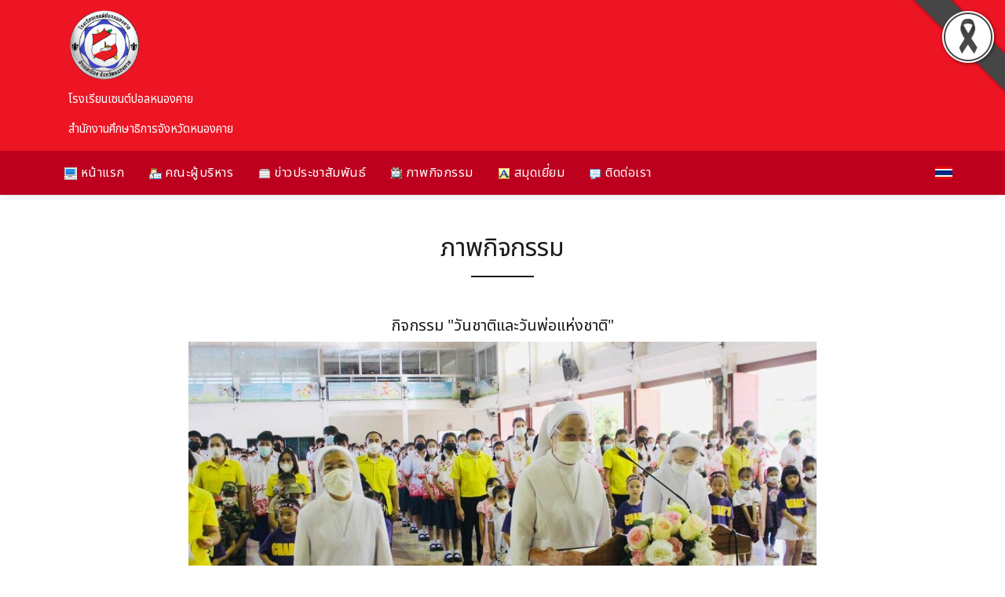

--- FILE ---
content_type: text/html; charset=UTF-8
request_url: http://www.spnk.ac.th/gallery-detail_50492
body_size: 4960
content:






<!DOCTYPE html>
<html lang="en">
<head>
    <meta http-equiv="Content-Type" content="text/html; charset=utf-8">
    <title>กิจกรรม "วันชาติและวันพ่อแห่งชาติ"</title>
    <meta name="description" content="กิจกรรม "วันชาติและวันพ่อแห่งชาติ"">
    <meta name="keywords" content="กิจกรรม "วันชาติและวันพ่อแห่งชาติ",โรงเรียนเซนต์ปอลหนองคาย , สำนักงานศึกษาธิการจังหวัดหนองคาย, สพฐ , กระทรวงศึกษาธิการ , หลักสูตรแกนกลาง 2551 , ตำบลหาดคำ , อำเภอเมือง , จังหวัดหนองคาย,ข่าวประชาสัมพันธ์โรงเรียน,ภาพกิจกรรมโรงเรียน,ปฏิทินกิจกรรม,โรงเรียนระบบพื้นฐาน">
    <meta property="og:url" content="http://www.spnk.ac.th/index.php?p=gallery-detail_50492" />
        <meta property="og:image" content="http://fth1.com/uppic/43010001/activity/43010001_0_20221205-185455.jpg" />
    <meta property="og:image:type" content="image/jpeg" />
        <link rel="mainfest" href="sitewebs/assets/js/mainfest.json">
    <link rel='icon' href='_files/webconfig/43010001_0_20250611-132803.gif' type='image/png' sizes='16x16'>    <link rel="stylesheet" href="sitewebs/assets/css/theme.css">
    <link rel="stylesheet" href="sitewebs/assets/css/custom.css">
    	<style>
			.header {
				background-color:#ed1523 !important;
			}

			.second-header {
				.cname ,.ctype {
					color:#ffffff !important;
				}
				.cname {
					border-bottom:1px solid #ffffff !important;
				}
			}

			#showbacktop {
				background-color:#be001f !important;
			}

			#start-main .nav-item:hover .nav-link {
				background-color: #be001f !important; 
				color: #ffffff !important;
			}

			#start-main .dropdown-menu li:hover .dropdown-item {
				background-color: #be001f !important; 
				color: #ffffff !important;
			}
				
			.dropdown-menu {
				background-color: #be001f !important;
			}

			.breaking-box {
				background-color: #be001f !important;
			}

			.bg-footer::before {
				background: #ed1523 !important;
			}

			.blog-box .blog-box-head,
			.page-header .title {
				background-color:#fe4542 !important;
			}					

			.blog-box .blog-box-body {
				background-color: #fdddc6 !important;
			}
			
			.blog-box .blog-box-head .title {
				color: #38010a !important;
			}

			.block-title-6 .bg-primary {
				background-color: #be001f !important;
			}
			
			.border-primary {
				border-color:#be001f !important;
			}

			.txt-body-box {
				color: #000 !important;
			}

			.txt-menu-box {
				color: #000 !important;
			}

			.txt-menu-box:hover {
				color: #000 !important;
			}	
			.txt-data {
				color: #000 !important;
			}
				
			.txt-link {
				color: #660213 !important;
			}

			.txt-link:hover {
				color: #ff6666 !important;
			}
		</style></head>

<body class="bg-repeat font-family">
  <!--Skippy-->
  <a id="skippy" class="visually-hidden-focusable" href="#content">
    <div class="container">
      <span class="skiplink-text">Skip to main content</span>
    </div>
  </a>
  <div class="bg-image"></div>

  <!-- ========== WRAPPER ========== -->
  <div class="wrapper">

        <header class="header">
      <div class="second-header" style='background-color: #ed1523 !important'>
        <div class="container">
          <div class="row">
            <!--Left content logo-->
            <div class="col-lg-12">
              <div id="main-logo" class="main-logo my-lg-2 text-center-md-down">
                <a href="./mainpage">
                  <img class="img-fluid" src="_files/webconfig/43010001_0_20250611-132803.gif" alt="Logo site">
                </a>
              </div>
              <div class="header-name">
                <p class="cname" style='color: #ffffff !important'>โรงเรียนเซนต์ปอลหนองคาย</p>
                <p class="ctype" style='color: #ffffff !important'>สำนักงานศึกษาธิการจังหวัดหนองคาย</p>
              </div>
            </div>

          </div>
        </div>
      </div>
    </header>

    <!--Main menu-->
    <div id="showbacktop" class="showbacktop mobile-sticky full-nav bg-black border-none border-lg-1 border-bottom shadow-b-sm py-3 py-lg-0">
      <div class="container">
        <nav id="main-menu" class="main-menu navbar navbar-expand-lg navbar-dark px-2 px-lg-0 py-0">
          <!--Hamburger button-->
          <a id="showStartPush" aria-label="sidebar menu" class="navbar-toggler sidebar-menu-trigger side-hamburger border-0 px-0" href="javascript:;">
            <span class="hamburger-icon">
              <span></span><span></span><span></span><span></span> 
            </span>
            
          </a>
          <button class="navbar-toggler px-0" type="button" data-bs-toggle="collapse" data-bs-target="#navbarTogglerDemo2" aria-controls="navbarTogglerDemo2" aria-expanded="false" aria-label="Toggle navigation">
            <svg xmlns="http://www.w3.org/2000/svg" width="1.5rem" height="1.5rem" fill="currentColor" viewBox="0 0 512 512"><path d="M221.09,64A157.09,157.09,0,1,0,378.18,221.09,157.1,157.1,0,0,0,221.09,64Z" style="fill:none;stroke:currentColor;stroke-miterlimit:10;stroke-width:32px"/><line x1="338.29" y1="338.29" x2="448" y2="448" style="fill:none;stroke:currentColor;stroke-linecap:round;stroke-miterlimit:10;stroke-width:32px"/></svg>
          </button>

          <!--Navbar menu-->
          <div id="navbarTogglerDemo1" class="collapse navbar-collapse hover-mode">
            <!-- โลโก้แสดงตอนเลื่อนจอ -->
            <div class="logo-showbacktop">
              <a href="#">
                <img class="img-fluid" src="_files/webconfig/43010001_0_20250611-132803.gif" alt="">
              </a>
            </div>

            <!--เมนูด้านบน-->
            <ul id="start-main" class="navbar-nav main-nav navbar-uppercase first-start-lg-0">
              <li class='nav-item'><a class='nav-link' title='หน้าแรก' href='mainpage' style='color:#ffffff !important;'><img src='_files_share/images/theme/icon/115.gif' align='absmiddle' border='0' /> หน้าแรก</a></li><li class='nav-item'><a class='nav-link' title='คณะผู้บริหาร' href='executives' style='color:#ffffff !important;'><img src='_files_share/images/theme/icon/23.gif' align='absmiddle' border='0' /> คณะผู้บริหาร</a></li><li class='nav-item'><a class='nav-link' title='ข่าวประชาสัมพันธ์' href='news' style='color:#ffffff !important;'><img src='_files_share/images/theme/icon/7.gif' align='absmiddle' border='0' /> ข่าวประชาสัมพันธ์</a></li><li class='nav-item'><a class='nav-link' title='ภาพกิจกรรม' href='gallery' style='color:#ffffff !important;'><img src='_files_share/images/theme/icon/62.gif' align='absmiddle' border='0' /> ภาพกิจกรรม</a></li><li class='nav-item'><a class='nav-link' title='สมุดเยี่ยม' href='guestbook' style='color:#ffffff !important;'><img src='_files_share/images/theme/icon/86.gif' align='absmiddle' border='0' /> สมุดเยี่ยม</a></li><li class='nav-item'><a class='nav-link' title='ติดต่อเรา' href='contact' style='color:#ffffff !important;'><img src='_files_share/images/theme/icon/21.gif' align='absmiddle' border='0' /> ติดต่อเรา</a></li><li class='nav-item'><a class='nav-link' title='' href='datashow_5389' style='color:#ffffff !important;'> </a></li>                
            </ul>
            <!--end เมนูด้านบน-->

            <!--แสดงภาษา-->
                        <div class="ms-auto d-none d-lg-block">
              <div class="language">
                <img src="/_files_share/images/icon_thai.gif" data-bs-toggle="dropdown" alt="TH">
                <ul class='dropdown-menu' aria-labelledby='navbarhome'>
                    <li><a class="dropdown-item" href="th"><img src="/_files_share/images/icon_thai.gif" alt="TH"> ภาษาไทย</a></li>
                    <li><a class="dropdown-item" href="en"><img src="/_files_share/images/icon_english.gif" alt="EN"> ภาษาอังกฤษ</a></li>
                </ul>
              </div>
            </div>
            <!--จบแสดงภาษา-->


          </div>
          <!--End navbar menu-->
        </nav>


        <!--แสดงภาษา--mobile-->
        <div class="collapse navbar-collapse">
          <div class="col-12 py-2">
              <div class="language">
                <img src="/_files_share/images/icon_thai.gif" data-bs-toggle="dropdown" alt="TH">
                <ul class='dropdown-menu' aria-labelledby='navbarhome'>
                    <li><a class="dropdown-item" href="#"><img src="/_files_share/images/icon_english.gif" alt="EN"> ภาษาอังกฤษ</a></li>
                    <li><a class="dropdown-item" href="#"><img src="/_files_share/images/icon_thai.gif" alt="TH"> ภาษาไทย</a></li>
                </ul>
              </div>            
          </div>
        </div>
        <!-- จบแสดงภาษา mobile-->
      </div>
    </div>
    <!-- End main menu -->



    <!-- sidebar mobile menu -->
    <div class="mobile-side">
      <!--Left Mobile menu-->
      <div id="back-menu" class="back-menu back-menu-start">
        <span class="hamburger-icon open">
          <svg class="bi bi-x" width="2rem" height="2rem" viewBox="0 0 16 16" fill="currentColor" xmlns="http://www.w3.org/2000/svg">
            <path fill-rule="evenodd" d="M11.854 4.146a.5.5 0 010 .708l-7 7a.5.5 0 01-.708-.708l7-7a.5.5 0 01.708 0z" clip-rule="evenodd"></path>
            <path fill-rule="evenodd" d="M4.146 4.146a.5.5 0 000 .708l7 7a.5.5 0 00.708-.708l-7-7a.5.5 0 00-.708 0z" clip-rule="evenodd"></path>
          </svg>
        </span>
      </div>

      <nav id="mobile-menu" class="menu-mobile d-flex flex-column push push-start shadow-r-sm bg-white">
        <!-- mobile menu content -->
        <div class="mobile-content mb-auto">
          <!--logo-->
          <div class="logo-sidenav p-2">
            <a href="#">
            <img src="_files/webconfig/43010001_0_20250611-132803.gif" class="img-fluid" alt="logo">
            </a>
          </div>

          <!--navigation-->
          <div class="sidenav-menu">
            <nav class="navbar navbar-light navbar-inverse">
              <ul id="side-menu" class="nav navbar-nav list-group list-unstyled side-link">
              <li style='background-color:#fff !important;' class='nav-item'><a class='nav-link' style='color:#000 !important;' title='หน้าแรก' href='mainpage'><img src='_files_share/images/theme/icon/115.gif' align='absmiddle' border='0' /> หน้าแรก</a></li>                
                
                <li style='background-color:#fff !important;' class='nav-item'><a class='nav-link' style='color:#000 !important;' title='คณะผู้บริหาร' href='executives'><img src='_files_share/images/theme/icon/23.gif' align='absmiddle' border='0' /> คณะผู้บริหาร</a></li>                
                
                <li style='background-color:#fff !important;' class='nav-item'><a class='nav-link' style='color:#000 !important;' title='ข่าวประชาสัมพันธ์' href='news'><img src='_files_share/images/theme/icon/7.gif' align='absmiddle' border='0' /> ข่าวประชาสัมพันธ์</a></li>                
                
                <li style='background-color:#fff !important;' class='nav-item'><a class='nav-link' style='color:#000 !important;' title='ภาพกิจกรรม' href='gallery'><img src='_files_share/images/theme/icon/62.gif' align='absmiddle' border='0' /> ภาพกิจกรรม</a></li>                
                
                <li style='background-color:#fff !important;' class='nav-item'><a class='nav-link' style='color:#000 !important;' title='สมุดเยี่ยม' href='guestbook'><img src='_files_share/images/theme/icon/86.gif' align='absmiddle' border='0' /> สมุดเยี่ยม</a></li>                
                
                <li style='background-color:#fff !important;' class='nav-item'><a class='nav-link' style='color:#000 !important;' title='ติดต่อเรา' href='contact'><img src='_files_share/images/theme/icon/21.gif' align='absmiddle' border='0' /> ติดต่อเรา</a></li>                
                
                <li style='background-color:#fff !important;' class='nav-item'><a class='nav-link' style='color:#000 !important;' title='' href='data_5389'> </a></li>                
                
                
              </ul>
            </nav>
          </div>
        </div>

      </nav>
    </div>
    <!-- end sidebar mobile menu -->



    <!--Content start-->
    <main id="content">
      <div class="container">
        <div class="row">


          <!--content-->
          <div class="col-12">
            <div class="post-title text-center">
              <h1 class="h1 display-4-md display-3-lg mt-5">ภาพกิจกรรม</h1>
              <hr class="hr-after mx-auto">
            </div>
            <div class="entry-content">

              <div class="block-area" style='margin-top: 50px;'>
                <div class="row">

                    
                    <h3 class="text-center">กิจกรรม "วันชาติและวันพ่อแห่งชาติ"</h3>
            
                                        <div class="text-center"><img src="http://fth1.com/uppic/43010001/activity/43010001_0_20221205-185455.jpg" border="0" style="max-width:100%;"></div>

                     
                    
                    
                    <div class="textData"><div>
	วันที่ 2 ธันวาคม 2565 กิจกรรม วันชาติและวันพ่อแห่งชาติ เนื่องในวันคล้ายวันพระบรมราชสมภพของพระบาทสมเด็จพระบรมชนกาธิเบศร มหาภูมิพลอดุลยเดชมหาราช บรมนาถบพิตร วันชาติ และวันพ่อแห่งชาติ ในวันนี้ คณะผู้บริหาร&nbsp; คณะครู นักเรียนผู้ร่วมงาน ต่างร้อยรวมดวงใจเป็นหนึ่ง เพื่อแสดงความจงรักภักดีและน้อมรำลึกในพระมหากรุณาธิคุณอันหาที่สุดมิได้</div>
</div>
                  
                  
                              
                              
                                          
                            <ul class="row list-unstyled">
                                
                                                                                <li class="col-12 col-md-6 col-lg-3 text-center">
                                            <div style='padding:10px 10px'>
                                              <a href="http://fth1.com/uppic/43010001/activity/43010001_0_20221205-185541.jpg" data-toggle="lightbox" data-gallery="gallery">
                                                <img src="http://fth1.com/uppic/43010001/activity/43010001_0_20221205-185541.jpg" class="img-fluid" alt="">
                                              </a>
                                            </div>
                                        </li>
                                        

                                
                                                                                <li class="col-12 col-md-6 col-lg-3 text-center">
                                            <div style='padding:10px 10px'>
                                              <a href="http://fth1.com/uppic/43010001/activity/43010001_2_20221205-185542.jpg" data-toggle="lightbox" data-gallery="gallery">
                                                <img src="http://fth1.com/uppic/43010001/activity/43010001_2_20221205-185542.jpg" class="img-fluid" alt="">
                                              </a>
                                            </div>
                                        </li>
                                        

                                
                                                                                <li class="col-12 col-md-6 col-lg-3 text-center">
                                            <div style='padding:10px 10px'>
                                              <a href="http://fth1.com/uppic/43010001/activity/43010001_3_20221205-185542.jpg" data-toggle="lightbox" data-gallery="gallery">
                                                <img src="http://fth1.com/uppic/43010001/activity/43010001_3_20221205-185542.jpg" class="img-fluid" alt="">
                                              </a>
                                            </div>
                                        </li>
                                        

                                
                                                                                <li class="col-12 col-md-6 col-lg-3 text-center">
                                            <div style='padding:10px 10px'>
                                              <a href="http://fth1.com/uppic/43010001/activity/43010001_0_20221205-185658.jpg" data-toggle="lightbox" data-gallery="gallery">
                                                <img src="http://fth1.com/uppic/43010001/activity/43010001_0_20221205-185658.jpg" class="img-fluid" alt="">
                                              </a>
                                            </div>
                                        </li>
                                        

                                
                                                                                <li class="col-12 col-md-6 col-lg-3 text-center">
                                            <div style='padding:10px 10px'>
                                              <a href="http://fth1.com/uppic/43010001/activity/43010001_1_20221205-185658.jpg" data-toggle="lightbox" data-gallery="gallery">
                                                <img src="http://fth1.com/uppic/43010001/activity/43010001_1_20221205-185658.jpg" class="img-fluid" alt="">
                                              </a>
                                            </div>
                                        </li>
                                        

                                
                                                                                <li class="col-12 col-md-6 col-lg-3 text-center">
                                            <div style='padding:10px 10px'>
                                              <a href="http://fth1.com/uppic/43010001/activity/43010001_2_20221205-185659.jpg" data-toggle="lightbox" data-gallery="gallery">
                                                <img src="http://fth1.com/uppic/43010001/activity/43010001_2_20221205-185659.jpg" class="img-fluid" alt="">
                                              </a>
                                            </div>
                                        </li>
                                        

                                
                                                                                <li class="col-12 col-md-6 col-lg-3 text-center">
                                            <div style='padding:10px 10px'>
                                              <a href="http://fth1.com/uppic/43010001/activity/43010001_3_20221205-185659.jpg" data-toggle="lightbox" data-gallery="gallery">
                                                <img src="http://fth1.com/uppic/43010001/activity/43010001_3_20221205-185659.jpg" class="img-fluid" alt="">
                                              </a>
                                            </div>
                                        </li>
                                        

                                
                                                                                <li class="col-12 col-md-6 col-lg-3 text-center">
                                            <div style='padding:10px 10px'>
                                              <a href="http://fth1.com/uppic/43010001/activity/43010001_4_20221205-185659.jpg" data-toggle="lightbox" data-gallery="gallery">
                                                <img src="http://fth1.com/uppic/43010001/activity/43010001_4_20221205-185659.jpg" class="img-fluid" alt="">
                                              </a>
                                            </div>
                                        </li>
                                        

                                
                                                                                <li class="col-12 col-md-6 col-lg-3 text-center">
                                            <div style='padding:10px 10px'>
                                              <a href="http://fth1.com/uppic/43010001/activity/43010001_0_20221205-185737.jpg" data-toggle="lightbox" data-gallery="gallery">
                                                <img src="http://fth1.com/uppic/43010001/activity/43010001_0_20221205-185737.jpg" class="img-fluid" alt="">
                                              </a>
                                            </div>
                                        </li>
                                        

                                
                                                                                <li class="col-12 col-md-6 col-lg-3 text-center">
                                            <div style='padding:10px 10px'>
                                              <a href="http://fth1.com/uppic/43010001/activity/43010001_1_20221205-185737.jpg" data-toggle="lightbox" data-gallery="gallery">
                                                <img src="http://fth1.com/uppic/43010001/activity/43010001_1_20221205-185737.jpg" class="img-fluid" alt="">
                                              </a>
                                            </div>
                                        </li>
                                        

                                                       
                            </ul>

                             

                        <div style="float:right; color:#005EBB" class="bul_guest03">
                            โพสเมื่อ : 
                            <span style=" color:#F60">05&nbsp;ธ.ค.&nbsp;2565,18:54</span>&nbsp;&nbsp;
                            อ่าน <span style=" color:#F60">289</span>  ครั้ง                        
                        </div>

						<div style="clear:both"></div>
						<table cellpadding="0" align="center">
						<tr><td align="center">
						<div class="paginations"></div>
						</td></tr></table>


                </div>
              </div>

                
                    
                


              <div class="gap-3"></div>
            </div>
          </div>
          <!--end content-->
        </div>
      </div>
    </main>
    <!--End Content-->



    
    <!--Footer start-->
        <footer>
      <div id="footer" class="footer-dark bg-dark bg-footer py-5 px-3">
        <div class="container">
          <div class="row">
            <!-- fullwidth widget -->
            <div class="widget col-12">
              <div class="row">
                  <div align="center">
	<div>
		<span style="font-family:lucida sans unicode,lucida grande,sans-serif;"><span style="font-size:18px;"><strong>โรงเรียนเซนต์ปอลหนองคาย&nbsp;</strong><br />
		84 หมู่ 5 ถ.หนองคาย - โพนพิสัย ต.หาดคำ อ.เมือง จ.หนองคาย 43000</span></span></div>
	<div>
		<span style="font-family:lucida sans unicode,lucida grande,sans-serif;"><span style="font-size:18px;">โทรศัพท์ 042-412508 ,093-0938895,โทรสาร 042-462280<br />
		อีเมล์.st.paulnongkhaischool84@gmail.com</span></span></div>
</div>
<br />
              </div>
            </div>
          </div>
        </div>
      </div>
    </footer>

	<img src='_files_share/images/black_ribbon_top_right.png' class='black-ribbon stick-top stick-right' />

    
      <!-- End Footer -->

  </div>
  <!-- ========== END WRAPPER ========== -->

  <!--Back to top-->
  <a class="back-top btn btn-light border position-fixed r-1 b-1" href="javascript:void(0);">
    <svg class="bi bi-arrow-up" width="1rem" height="1rem" viewBox="0 0 16 16" fill="currentColor" xmlns="http://www.w3.org/2000/svg">
      <path fill-rule="evenodd" d="M8 3.5a.5.5 0 01.5.5v9a.5.5 0 01-1 0V4a.5.5 0 01.5-.5z" clip-rule="evenodd"></path>
      <path fill-rule="evenodd" d="M7.646 2.646a.5.5 0 01.708 0l3 3a.5.5 0 01-.708.708L8 3.707 5.354 6.354a.5.5 0 11-.708-.708l3-3z" clip-rule="evenodd"></path>
    </svg>
  </a>

  <!-- Bootstrap Bundle JS -->
  <script src="sitewebs/assets/vendor/bootstrap/dist/js/bootstrap.bundle.min.js"></script>

  <!--Vendor js-->
  <script src="sitewebs/assets/vendor/hc-sticky/dist/hc-sticky.js"></script>
  <script src="sitewebs/assets/vendor/flickity/dist/flickity.pkgd.min.js"></script>
  <script src="sitewebs/assets/vendor/vanilla-lazyload/dist/lazyload.min.js"></script>
  <script src="sitewebs/assets/vendor/smoothscroll-for-websites/SmoothScroll.js"></script>

  <!--Theme js-->
  <script src="sitewebs/assets/js/theme.js"></script>
  <script src="https://cdn.jsdelivr.net/npm/bs5-lightbox@1.8.3/dist/index.bundle.min.js"></script>



</body>
</html>

--- FILE ---
content_type: text/css
request_url: http://www.spnk.ac.th/sitewebs/assets/css/custom.css
body_size: 4119
content:
@import url(bulete_menu.css);

.fr {
  float:right;
}

.fl {
  float: left;
}

.ico-bul1{
  padding-left: 25px;
  background: url(../../images/ico/ico-bul1.png) 0px 0px no-repeat;
  padding-bottom: 3px;
  text-align: left;
  border-bottom: dotted 1px #b4b4b1;
  margin-bottom: 5px;
}

.block-title-6 .bg-primary {
  border-radius: 5px 5px 0 0 !important;
}

.border-primary {
  border-color: var(--bs-blue)  !important;
}

.second-header {
  .cname ,.ctype {
    color:#fff;
  }

  .cname {
    border-bottom:1px #fff solid;
  }

  .col-lg-12 {
    display:flex;
    align-items: center;
    /*justify-content: center;*/
  }
}


/* สีพื้นหลังหัวเว็บ */
.header {
  background-color: #0a58ca;
}

/* สีพื้นหลังเมนูด้านบน */
#showbacktop {
  background-color: var(--bs-blue);
}


.carousel-item img {
  height: 570px;
  object-fit: cover;
  width: 100%;
}


/*------------------------------------
	Widget banner
------------------------------------*/
.banner-four li {
  width: 100%;
  text-align: left;
  justify-content: center;
  align-items: center;
}


.banner-four li a {
  display: block;
  font-size: 18px;
  line-height: 34px;
  border-radius:5px 5px;
  padding:10px 10px;
}

.banner-four li a:hover {
  opacity: 0.9;
}

.banner-four li a:focus {
  opacity: 0.9;
}

.banner-four li a::before {
  float: left;
  margin-left: 0.8rem;
  vertical-align: inherit;
  border-top: inherit;
  border-right: inherit;
  border-bottom: 0;
  border-left: inherit;
  width: 34px;
  height: 34px;
  text-align: center;
  background-color: rgba(255, 255, 255, 0.1);
  margin: 0;
  margin-right: 5px;
  background-repeat: no-repeat;
  background-position: center;
  vertical-align: middle;
  /*background-size: 1rem;*/
  content: "";
}

.banner-four .bl1 a::before {
  background-image: url("../../images/ico/bl1.png");
}
.banner-four .bl2 a::before {
  background-image: url("../../images/ico/bl2.png");
}
.banner-four .bl3 a::before {
  background-image: url("../../images/ico/bl3.png");
}
.banner-four .bl4 a::before {
  background-image: url("../../images/ico/bl4.png");
}
.banner-four .bl5 a::before {
  background-image: url("../../images/ico/bl5.png");
}
.banner-four .bl6 a::before {
  background-image: url("../../images/ico/bl6.png");
}
.banner-four .bl7 a::before {
  background-image: url("../../images/ico/bl7.png");
}
.banner-four .bl8 a::before {
  background-image: url("../../images/ico/bl8.png");
}
.banner-four .bl9 a::before {
  background-image: url("../../images/ico/bl9.png");
}
.banner-four .bl10 a::before {
  background-image: url("../../images/ico/bl10.png");
}

.banner-four .bl11 a::before {
  background-image: url("../../images/ico/bl11.png");
}

.bg-bl1, .btn-bl1 {
  background-color: #006BFF !important;
  color: var(--bs-white);
}

.bg-bl2, .btn-bl2 {
  background-color: #0f6741 !important;
  color: var(--bs-white);
}

.bg-bl3, .btn-bl3 {
  background-color: #78300f !important;
  color: var(--bs-white);
}

.bg-bl4, .btn-bl4 {
  background-color: #7E60BF !important;
  color: var(--bs-white);
}

.bg-bl5, .btn-bl5 {
  background-color: #3A6D8C !important;
  color: var(--bs-white);
}

.bg-bl6, .btn-bl6 {
  background-color: #a99b07 !important;
  color: var(--bs-white);
}

.bg-bl7, .btn-bl7 {
  background-color: #604CC3 !important;
  color: var(--bs-white);
}

.bg-bl8, .btn-bl8 {
  background-color: #FF6600 !important;
  color: var(--bs-white);
}

.bg-bl9, .btn-bl9 {
  background-color: #067c10 !important;
  color: var(--bs-white);
}

.bg-bl10, .btn-bl10 {
  background-color: #0a0594 !important;
  color: var(--bs-white);
}

.bg-bl11, .btn-bl11 {
  background-color: #c72f00 !important;
  color: var(--bs-white);
}

.breaking-box {
  background-color: blue ;
  border-radius: 5px;
  padding: 10px 10px;

  table {
    width:100%;
  }

 

  .bg-news {
    position: absolute;
    background-image: url("../../images/ico/ico_news.png");
    background-repeat: no-repeat;
    color:yellow;
    padding-left: 60px;
    padding-top: 18px;
    top: -10px;
    font-size: 18px;
  }
}


.blog-box .blog-box-head,
.page-header .title {
    background:#feef29;
}

.blog-box-body ul li {
  padding: 5px;
  border-bottom: 1px solid rgba(0, 0, 0, 0.1); 
  transition: all 0.3s ease 0s;
  margin-bottom: 0px !important;

  a {
    text-decoration: none !important;
    outline: none;
    color: #fff;
  }
}

/*เมนูด้านข้าง */
.blog-list-style a {
  padding-top: 2px;
  padding-bottom: 5px;
}

.blog-box .blog-box-head {
  margin: 0;
  border-radius: 10px 10px 0 0;
}

.blog-box .blog-box-head .title {
  color: #002596;
  font-size: 20px;
  display: table;
  margin: auto;
  padding: 5px 10px;
}

.blog-box .blog-box-body {
  /* สีพื้นหลังและสีตัวหนังสือในกรอบด้านข้าง */
  font-weight: 300;
  padding: 10px;
  background-color: #002596;
  border-radius: 0 0 10px 10px;
  color: #ffffff;
}

.blog-box .blog-box-body .item .item-content .title {
  color: #fff;
}

.blog-box .blog-box-body .item .item-content .item-description {
  color: #fff;
}

.blog-box .blog-box-body .item .thumbnail .caption .title {
  color: #feef29;
}

.blog-box .blog-box-body .item .thumbnail .caption .item-add-cart .btn-default {
  border: 0 !important;
  -webkit-box-shadow: none;
  box-shadow: none;
}


.bg-qa {
  background:#f6f6f6 url(../../images/e-bg.jpg) top center no-repeat;
}


/* รูปพื้นหลัง Footer */
.bg-footer {
  /*background-image: url('../../slide4.jpg') !important;*/
}

.login-page {
  width: 250px;
  margin: auto;
  .title {
    text-align: center;
    background-color: #006BFF;
    color:#fff;
    font-size: 18px;
    padding:10px 10px;
    justify-content: center;
    border-radius: 5px 5px 0 0;
  }
}


.login-form input {
  outline: 0;
  background: #f2f2f2;
  width: 100%;
  border: 0;
  margin: 0 0 10px;
  padding: 10px;
  box-sizing: border-box;
  font-size: 14px;
}
.login-form button {
  font-family: "Roboto", sans-serif;
  text-transform: uppercase;
  outline: 0;
  background: #4CAF50;
  width: 100%;
  border: 0;
  padding: 10px;
  color: hsl(0, 0%, 100%);
  font-size: 14px;
  -webkit-transition: all 0.3 ease;
  transition: all 0.3 ease;
  cursor: pointer;
}
.login-form button:hover,.login-form button:active,.login-form button:focus {
  background: #43A047;
}



.sub-15-1{
	position:relative;
	z-index:1;
	margin-top:-35px;
	background: url(https://www.apw.ac.th/images/sub-15-1/subbg.png) top center no-repeat;
	}
.sub-15-1 .pic-content{
	text-align:center;
	margin-top:130px;
	font-weight: bold;
    font: 27px/50px 'thaisanslite', Arial, sans-serif;
    color: #000;
	}	
.sub-15-1 .text-content{
	min-height:300px;
	margin:20px 0;
	}	
		

  .content-bg {
    padding:10px 10px;
    border-radius: 0px 0px 10px 10px;
    background: rgb(2,0,36);
    background: linear-gradient(90deg, #fff, rgb(79, 114, 252) 35%, #fff 100%);
  }

  .box-boss {
    text-align: center;
    margin-bottom: 10px;
    img {
      max-width: 250px;
      /*padding:15px 15px;
      border-radius: 50% !important*/
    }
    h5 {
      margin-top: -10px;
      position: relative;
    }
  }

  .box-banner {
    text-align: center !important;
    padding: 0px 0px !important;
    margin: 0px 0px !important;
    img {
      padding-bottom: 5px;
    }
    ul {
      list-style: none;
      padding: 0;
      margin-bottom: 0px !important;
    }
    li {
      padding-bottom: 5px !important;
    }
    
  }  
  
  .box-banner-link {
    text-align: center !important;
    padding: 0px 0px !important;
    margin: 0px 0px !important;
    img {
      padding-bottom: 5px;
      border-radius: 10px 10px;
    }
  }

  .slide-center {
    margin-bottom: 10px;
    img {
      border-radius: 5px !important;
    }
  }

  .box-intro {
    padding: 10px 10px;
    margin: 10px 10px;
  }

  .frmLogin {
    .btn {
      height: 30px !important;
      width: 80px !important;
      padding: 5px 5px !important;
    }
  }

  footer .logo {
    align-items: center;
    justify-content: center;
    text-align: center;
    img {
      width:100px;
    }
  }

  .banner_web {
    margin-bottom: 5px;
  }

  
.cookie-container {
  position: fixed;
  bottom: -100%;
  left: 0;
  right: 0;
  background: rgba(0,0,0,.7);
  color: #f5f6fa;
  box-shadow: 0 -2px 16px rgba(47, 54, 64, 0.39);
  transition: 400ms;
  text-align:center;
  font-family: "Noto Sans Thai", sans-serif;
}

.cookie-container.active {
  bottom: 0;
}

.cookie-btn {
  background: #037ae1;
  border: 0;
  color: #f5f6fa;
  padding: 10px 10px;
  font-size: 14px;
  border-radius: 8px;
  cursor: pointer;
  font-family: "Noto Sans Thai", sans-serif;
}

.cookie-link{
  background: #037ae1;
  border: 0;
  color: #f5f6fa;
  padding: 10px 10px;
  font-size: 14px;
  border-radius: 8px;
  font-family: "Noto Sans Thai", sans-serif;
}


/* ++++++++++ ปฏิทินกิจกรรม ++++++++++++++*/
.font_cal {
	FONT-FAMILY: "Noto Sans Thai", sans-serif;
	font-size: 12px;
/*	font-weight : bold;*/
	color : #363636;
	height:17px;
}

.font_cal_b {
	FONT-FAMILY: "Noto Sans Thai", sans-serif; 
	font-size: 12px;
	color : #363636;
	width:14.2%; height:17px;
  font-weight : bold;
}

.font_b {
	FONT-FAMILY: "Noto Sans Thai", sans-serif;
	font-size: 12px;
	font-weight : bold;
	height:17px;
}	

.bg_Cal{
	FONT-FAMILY: "Noto Sans Thai", sans-serif;
	font-size: 12px;	
	height:17px;
}

.box-calendar {
  border-radius: 10px 10px;
  tr {
    height: 30px;
  }
}

/* ++++++++++++++++++  ศิษย์เก่า ++++++++++++++++*/
.profile-card {
    border-bottom: 1px dotted #28a745; /* เส้นแบ่ง */
    padding: 10px 0;
    img {
      border-radius: 10px;
    }
  }
  .profile-card:last-child {
  border-bottom: none;
  }
  .profile-image {
  max-width: 150px;
  max-height: 180px;
  object-fit: cover;
  }
  .profile-details {
  font-size: 1rem;
  padding-left: 50px;
  line-height: 12px;


  }

  .box-person,.box-news {
    margin-top: 50px;
    img {
      border-radius: 10px 10px;
      margin-bottom: 10px;
    }
  }

  .txt-link {
    font-weight: 400 !important;
  }



.datanew ul {
    list-style-type: none;
	  padding: 10px 5px 10px 5px;
}
  
.datanew li {
  list-style: none;
	border-bottom: dotted 1px #b4b4b1;
	margin-bottom: 5px;

  span {
    color:red;
  }
}

  
.ico_news {
  padding-left: 25px;
  background: url('../../../_files_share/ico/ico_menu1.png') 0px 0px no-repeat;
  padding-bottom: 3px;
  text-align: left;
}

.ico_news a {
text-decoration: none;
font-size: 14px;
color: var(--txtColor1);
line-height: 25px;
}

.ico_news a:hover {
color: var(--txtColor4);
text-decoration: none;

}

.ico_news span {
text-decoration: none;
font-size: 12px;
color: var(--txtColor9);
padding-left: 10px;
}


/*--------- เว็บบอร์ด -----------*/
.ico_topic {
  padding-left: 25px;
  background: url('../images/ico/i_topic.gif') 0px 5px no-repeat;
  padding-bottom: 3px;
  text-align: left;
}

.ico_topic a {
text-decoration: none;
font-size: 14px;
color: var(--txtColor1);
line-height: 25px;
}

.ico_topic a:hover {
color: var(--txtColor4);
text-decoration: none;

}

.ico_topic span {
text-decoration: none;
font-size: 12px;
color: var(--txtColor9);
padding-left: 10px;
}


.box-gallery img {
  border-radius: 10px 10px !important;
}

.tbl-wboard {
  .t-center td {
    text-align: center;
    border-bottom: solid 1px rgb(235, 234, 234);
  }
}

/*-------------------------------------------
  -- Buttons Intro
-------------------------------------------*/

.btn {
  margin-top: 20px !important;
  border-radius: 6.25rem;
  border-width: .125rem;
  box-shadow: .125rem .1875rem .9375rem rgba(0, 0, 0, .15);
  font-weight: 600;
  font-size: .9375rem;
  padding: .5rem 1.25rem;
  position: relative;
  outline: none !important;
}

.btn-primary {
  background-color: #f26d7d;
  border-color: #f26d7d;
  color: #fff;
}


.btn-lg {
  padding: .75rem 1.5rem;
  font-size: 1.125rem;
}

.btn-sm {
  font-size: .8125rem;
  padding: .375rem 1rem;
}

.btn-xs {
  font-size: .75rem;
  font-weight: 600;
  padding: .125rem .6875rem;
  text-transform: uppercase;
}

/*-------------------------------------------
  -- Login E-Document
-------------------------------------------*/
.login-card {
  background-color: #2c2c3e;
  border-radius: 10px;
  padding: 30px;
  box-shadow: 0 4px 10px rgba(0, 0, 0, 0.5);
  width: 100%;
  max-width: 400px;
}
.login-card h3 {
  margin-bottom: 20px;
  font-weight: bold;
}
.btn-primary {
  background-color: #6c5ce7;
  border: none;
}
.btn-primary:hover {
  background-color: #5a4bcf;
}


/*-------------------------------------------
  -- Download Document
-------------------------------------------*/
.document-header {
  font-size: 1.2rem;
  font-weight: bold;
  margin-bottom: 1rem;
}
.document-list {
  background: #fff;
  border-radius: 8px;
  padding: 1rem;
  margin-bottom: 0.5rem;
  
}
.document-item {
  display: flex;
  align-items: center;
  justify-content: space-between;
  padding: 0.5rem 0;
  border-bottom: 1px solid #eee;
  position: relative;
}
.document-item:last-child {
  border-bottom: none;
}
.pdf-icon {
  color: #d9534f;
  margin-right: 1rem;
}
.download-link {
  font-weight: bold;
  text-decoration: none;
}
.download-link:hover {
  text-decoration: underline;
}

.document-item span {
  padding-left: 40px;
  font-size: 13px;
  color: gray;
  position: absolute;
  margin-top: -8px;
}



/*-------------------------------------------
  -- Webboard
-------------------------------------------*/

.box-webboard {
  .title-head {
    border-bottom: dotted 1px #a4a2a2;
  }
}

.tbl-wboard {
  td {
    padding: 5px 5px !important;
  }
}


.cookie-container {
  position: fixed;
  bottom: -100%;
  left: 0;
  right: 0;
  background: rgba(0,0,0,.7);
  color: #f5f6fa;
  box-shadow: 0 -2px 16px rgba(47, 54, 64, 0.39);
  transition: 400ms;
  text-align:center;
  font-family: Athiti;
  padding-top: 20px !important;
  p {
    color: #fff !important;
  }
}

.cookie-container.active {
  bottom: 0;
}

.cookie-btn {
  background: #037ae1;
  border: 0;
  color: #f5f6fa;
  padding: 10px 10px;
  font-size: 14px;
  border-radius: 8px;
  cursor: pointer;
  font-family: Athiti;
}

.cookie-link{
  background: #037ae1;
  border: 0;
  color: #f5f6fa;
  padding: 10px 10px;
  font-size: 14px;
  border-radius: 8px;
  font-family: Athiti;  
}

.language {
  img {
    cursor: pointer;
  }
  ul {
    width:130px !important;
  }
  ul>li {
    width:130px !important;
  }
}

/*++++++++  Chat Live 2024-06-01 +++++++++*/
.live-chat-container {
  position: fixed;
  bottom: 80px;
  right: 20px;
  display: flex;
  flex-direction: column;
  align-items: center;
}

.live-chat-buttons {
  display: none;
  flex-direction: column;
  gap: 10px;
  margin-bottom: 10px;
}

.chat-button {
  display: flex;
  justify-content: center;
  align-items: center;
  width: 50px;
  height: 50px;
  border-radius: 50%;
  color: #fff;
  text-decoration: none;
  font-size: 24px;
  transition: background-color 0.3s ease;
  position: relative;
}

.chat-button.messenger {
  background-color: #0084ff;
}

.chat-button.phone {
  background-color: #34b7f1;
cursor: pointer;
}

.chat-button.phone .phone-number {
  display: none;
  position: absolute;
  left: -160px;
  background-color: #34b7f1;
  padding: 5px 10px;
  border-radius: 5px;
  color: #fff;
}

.chat-button:hover {
  opacity: 0.8;
}

.toggle-button {
  display: flex;
  justify-content: center;
  align-items: center;
  width: 50px;
  height: 50px;
  border-radius: 50%;
  background-color: #ff5e3a;
  color: #fff;
  font-size: 30px;
  cursor: pointer;
  transition: background-color 0.3s ease;
}

.toggle-button:hover {
  opacity: 0.8;
}
/*++++++++  END  Chat Live +++++++++*/

        .paginations {
            display: flex;
            align-items: center;
            justify-content: center;
            gap: 8px;
            flex-wrap: wrap;
            margin: 20px 0;
        }

        .paginations a {
            border: 1px solid #e2e8f0;
            border-radius: 4px;
            padding: 8px 12px;
            font-size: 14px;
            font-weight: 500;
            color: #4a5568;
            text-decoration: none;
            display: inline-flex;
            align-items: center;
            justify-content: center;
            min-width: 32px;
            height: 32px;
            user-select: none;
        }

        .number {
            background: #ffffff;
            border: 1px solid #d1d5db;
            color: #374151;
        }

        .current {
            background: #3b82f6;
            color: white;
            border-color: #3b82f6;
        }

        .disabled {
            background: #f7fafc;
            color: #a0aec0;
            border-color: #e2e8f0;
            pointer-events: none;
        }

        .prev,
        .next {
            padding: 8px 16px;
            font-size: 14px;
            font-weight: 500;
            background: #ffffff;
        }


@media (max-width: 768px) {
  .custom-row {
      display: flex;
      flex-direction: column;
  }
  .col1 { order: 2; } 
  .col2 { order: 1; }
  .col3 { order: 3; }
}

--- FILE ---
content_type: application/javascript
request_url: http://www.spnk.ac.th/sitewebs/assets/vendor/flickity/dist/flickity.pkgd.min.js
body_size: 15793
content:
/*!
 * Flickity PACKAGED v2.3.0
 * Touch, responsive, flickable carousels
 *
 * Licensed GPLv3 for open source use
 * or Flickity Commercial License for commercial use
 *
 * https://flickity.metafizzy.co
 * Copyright 2015-2021 Metafizzy
 */
(function (e, i) {
  if (typeof define == "function" && define.amd) {
    define("jquery-bridget/jquery-bridget", ["jquery"], function (t) {
      return i(e, t);
    });
  } else if (typeof module == "object" && module.exports) {
    module.exports = i(e, require("jquery"));
  } else {
    e.jQueryBridget = i(e, e.jQuery);
  }
})(window, function t(e, r) {
  "use strict";
  var o = Array.prototype.slice;
  var i = e.console;
  var u =
    typeof i == "undefined"
      ? function () {}
      : function (t) {
          i.error(t);
        };
  function n(h, s, c) {
    c = c || r || e.jQuery;
    if (!c) {
      return;
    }
    if (!s.prototype.option) {
      s.prototype.option = function (t) {
        if (!c.isPlainObject(t)) {
          return;
        }
        this.options = c.extend(true, this.options, t);
      };
    }
    c.fn[h] = function (t) {
      if (typeof t == "string") {
        var e = o.call(arguments, 1);
        return i(this, t, e);
      }
      n(this, t);
      return this;
    };
    function i(t, r, o) {
      var a;
      var l = "$()." + h + '("' + r + '")';
      t.each(function (t, e) {
        var i = c.data(e, h);
        if (!i) {
          u(h + " not initialized. Cannot call methods, i.e. " + l);
          return;
        }
        var n = i[r];
        if (!n || r.charAt(0) == "_") {
          u(l + " is not a valid method");
          return;
        }
        var s = n.apply(i, o);
        a = a === undefined ? s : a;
      });
      return a !== undefined ? a : t;
    }
    function n(t, n) {
      t.each(function (t, e) {
        var i = c.data(e, h);
        if (i) {
          i.option(n);
          i._init();
        } else {
          i = new s(e, n);
          c.data(e, h, i);
        }
      });
    }
    a(c);
  }
  function a(t) {
    if (!t || (t && t.bridget)) {
      return;
    }
    t.bridget = n;
  }
  a(r || e.jQuery);
  return n;
});
(function (t, e) {
  if (typeof define == "function" && define.amd) {
    define("ev-emitter/ev-emitter", e);
  } else if (typeof module == "object" && module.exports) {
    module.exports = e();
  } else {
    t.EvEmitter = e();
  }
})(typeof window != "undefined" ? window : this, function () {
  function t() {}
  var e = t.prototype;
  e.on = function (t, e) {
    if (!t || !e) {
      return;
    }
    var i = (this._events = this._events || {});
    var n = (i[t] = i[t] || []);
    if (n.indexOf(e) == -1) {
      n.push(e);
    }
    return this;
  };
  e.once = function (t, e) {
    if (!t || !e) {
      return;
    }
    this.on(t, e);
    var i = (this._onceEvents = this._onceEvents || {});
    var n = (i[t] = i[t] || {});
    n[e] = true;
    return this;
  };
  e.off = function (t, e) {
    var i = this._events && this._events[t];
    if (!i || !i.length) {
      return;
    }
    var n = i.indexOf(e);
    if (n != -1) {
      i.splice(n, 1);
    }
    return this;
  };
  e.emitEvent = function (t, e) {
    var i = this._events && this._events[t];
    if (!i || !i.length) {
      return;
    }
    i = i.slice(0);
    e = e || [];
    var n = this._onceEvents && this._onceEvents[t];
    for (var s = 0; s < i.length; s++) {
      var r = i[s];
      var o = n && n[r];
      if (o) {
        this.off(t, r);
        delete n[r];
      }
      r.apply(this, e);
    }
    return this;
  };
  e.allOff = function () {
    delete this._events;
    delete this._onceEvents;
  };
  return t;
});
/*!
 * getSize v2.0.3
 * measure size of elements
 * MIT license
 */
(function (t, e) {
  if (typeof define == "function" && define.amd) {
    define("get-size/get-size", e);
  } else if (typeof module == "object" && module.exports) {
    module.exports = e();
  } else {
    t.getSize = e();
  }
})(window, function t() {
  "use strict";
  function m(t) {
    var e = parseFloat(t);
    var i = t.indexOf("%") == -1 && !isNaN(e);
    return i && e;
  }
  function e() {}
  var i =
    typeof console == "undefined"
      ? e
      : function (t) {
          console.error(t);
        };
  var y = [
    "paddingLeft",
    "paddingRight",
    "paddingTop",
    "paddingBottom",
    "marginLeft",
    "marginRight",
    "marginTop",
    "marginBottom",
    "borderLeftWidth",
    "borderRightWidth",
    "borderTopWidth",
    "borderBottomWidth",
  ];
  var b = y.length;
  function E() {
    var t = {
      width: 0,
      height: 0,
      innerWidth: 0,
      innerHeight: 0,
      outerWidth: 0,
      outerHeight: 0,
    };
    for (var e = 0; e < b; e++) {
      var i = y[e];
      t[i] = 0;
    }
    return t;
  }
  function S(t) {
    var e = getComputedStyle(t);
    if (!e) {
      i(
        "Style returned " +
          e +
          ". Are you running this code in a hidden iframe on Firefox? " +
          "See https://bit.ly/getsizebug1"
      );
    }
    return e;
  }
  var n = false;
  var C;
  function x() {
    if (n) {
      return;
    }
    n = true;
    var t = document.createElement("div");
    t.style.width = "200px";
    t.style.padding = "1px 2px 3px 4px";
    t.style.borderStyle = "solid";
    t.style.borderWidth = "1px 2px 3px 4px";
    t.style.boxSizing = "border-box";
    var e = document.body || document.documentElement;
    e.appendChild(t);
    var i = S(t);
    C = Math.round(m(i.width)) == 200;
    s.isBoxSizeOuter = C;
    e.removeChild(t);
  }
  function s(t) {
    x();
    if (typeof t == "string") {
      t = document.querySelector(t);
    }
    if (!t || typeof t != "object" || !t.nodeType) {
      return;
    }
    var e = S(t);
    if (e.display == "none") {
      return E();
    }
    var i = {};
    i.width = t.offsetWidth;
    i.height = t.offsetHeight;
    var n = (i.isBorderBox = e.boxSizing == "border-box");
    for (var s = 0; s < b; s++) {
      var r = y[s];
      var o = e[r];
      var a = parseFloat(o);
      i[r] = !isNaN(a) ? a : 0;
    }
    var l = i.paddingLeft + i.paddingRight;
    var h = i.paddingTop + i.paddingBottom;
    var c = i.marginLeft + i.marginRight;
    var u = i.marginTop + i.marginBottom;
    var d = i.borderLeftWidth + i.borderRightWidth;
    var f = i.borderTopWidth + i.borderBottomWidth;
    var p = n && C;
    var v = m(e.width);
    if (v !== false) {
      i.width = v + (p ? 0 : l + d);
    }
    var g = m(e.height);
    if (g !== false) {
      i.height = g + (p ? 0 : h + f);
    }
    i.innerWidth = i.width - (l + d);
    i.innerHeight = i.height - (h + f);
    i.outerWidth = i.width + c;
    i.outerHeight = i.height + u;
    return i;
  }
  return s;
});
(function (t, e) {
  "use strict";
  if (typeof define == "function" && define.amd) {
    define("desandro-matches-selector/matches-selector", e);
  } else if (typeof module == "object" && module.exports) {
    module.exports = e();
  } else {
    t.matchesSelector = e();
  }
})(window, function t() {
  "use strict";
  var n = (function () {
    var t = window.Element.prototype;
    if (t.matches) {
      return "matches";
    }
    if (t.matchesSelector) {
      return "matchesSelector";
    }
    var e = ["webkit", "moz", "ms", "o"];
    for (var i = 0; i < e.length; i++) {
      var n = e[i];
      var s = n + "MatchesSelector";
      if (t[s]) {
        return s;
      }
    }
  })();
  return function t(e, i) {
    return e[n](i);
  };
});
(function (e, i) {
  if (typeof define == "function" && define.amd) {
    define("fizzy-ui-utils/utils", [
      "desandro-matches-selector/matches-selector",
    ], function (t) {
      return i(e, t);
    });
  } else if (typeof module == "object" && module.exports) {
    module.exports = i(e, require("desandro-matches-selector"));
  } else {
    e.fizzyUIUtils = i(e, e.matchesSelector);
  }
})(window, function t(h, r) {
  var c = {};
  c.extend = function (t, e) {
    for (var i in e) {
      t[i] = e[i];
    }
    return t;
  };
  c.modulo = function (t, e) {
    return ((t % e) + e) % e;
  };
  var i = Array.prototype.slice;
  c.makeArray = function (t) {
    if (Array.isArray(t)) {
      return t;
    }
    if (t === null || t === undefined) {
      return [];
    }
    var e = typeof t == "object" && typeof t.length == "number";
    if (e) {
      return i.call(t);
    }
    return [t];
  };
  c.removeFrom = function (t, e) {
    var i = t.indexOf(e);
    if (i != -1) {
      t.splice(i, 1);
    }
  };
  c.getParent = function (t, e) {
    while (t.parentNode && t != document.body) {
      t = t.parentNode;
      if (r(t, e)) {
        return t;
      }
    }
  };
  c.getQueryElement = function (t) {
    if (typeof t == "string") {
      return document.querySelector(t);
    }
    return t;
  };
  c.handleEvent = function (t) {
    var e = "on" + t.type;
    if (this[e]) {
      this[e](t);
    }
  };
  c.filterFindElements = function (t, n) {
    t = c.makeArray(t);
    var s = [];
    t.forEach(function (t) {
      if (!(t instanceof HTMLElement)) {
        return;
      }
      if (!n) {
        s.push(t);
        return;
      }
      if (r(t, n)) {
        s.push(t);
      }
      var e = t.querySelectorAll(n);
      for (var i = 0; i < e.length; i++) {
        s.push(e[i]);
      }
    });
    return s;
  };
  c.debounceMethod = function (t, e, n) {
    n = n || 100;
    var s = t.prototype[e];
    var r = e + "Timeout";
    t.prototype[e] = function () {
      var t = this[r];
      clearTimeout(t);
      var e = arguments;
      var i = this;
      this[r] = setTimeout(function () {
        s.apply(i, e);
        delete i[r];
      }, n);
    };
  };
  c.docReady = function (t) {
    var e = document.readyState;
    if (e == "complete" || e == "interactive") {
      setTimeout(t);
    } else {
      document.addEventListener("DOMContentLoaded", t);
    }
  };
  c.toDashed = function (t) {
    return t
      .replace(/(.)([A-Z])/g, function (t, e, i) {
        return e + "-" + i;
      })
      .toLowerCase();
  };
  var u = h.console;
  c.htmlInit = function (a, l) {
    c.docReady(function () {
      var t = c.toDashed(l);
      var s = "data-" + t;
      var e = document.querySelectorAll("[" + s + "]");
      var i = document.querySelectorAll(".js-" + t);
      var n = c.makeArray(e).concat(c.makeArray(i));
      var r = s + "-options";
      var o = h.jQuery;
      n.forEach(function (e) {
        var t = e.getAttribute(s) || e.getAttribute(r);
        var i;
        try {
          i = t && JSON.parse(t);
        } catch (t) {
          if (u) {
            u.error("Error parsing " + s + " on " + e.className + ": " + t);
          }
          return;
        }
        var n = new a(e, i);
        if (o) {
          o.data(e, l, n);
        }
      });
    });
  };
  return c;
});
(function (e, i) {
  if (typeof define == "function" && define.amd) {
    define("flickity/js/cell", ["get-size/get-size"], function (t) {
      return i(e, t);
    });
  } else if (typeof module == "object" && module.exports) {
    module.exports = i(e, require("get-size"));
  } else {
    e.Flickity = e.Flickity || {};
    e.Flickity.Cell = i(e, e.getSize);
  }
})(window, function t(e, i) {
  function n(t, e) {
    this.element = t;
    this.parent = e;
    this.create();
  }
  var s = n.prototype;
  s.create = function () {
    this.element.style.position = "absolute";
    this.element.setAttribute("aria-hidden", "true");
    this.x = 0;
    this.shift = 0;
    this.element.style[this.parent.originSide] = 0;
  };
  s.destroy = function () {
    this.unselect();
    this.element.style.position = "";
    var t = this.parent.originSide;
    this.element.style[t] = "";
    this.element.style.transform = "";
    this.element.removeAttribute("aria-hidden");
  };
  s.getSize = function () {
    this.size = i(this.element);
  };
  s.setPosition = function (t) {
    this.x = t;
    this.updateTarget();
    this.renderPosition(t);
  };
  s.updateTarget = s.setDefaultTarget = function () {
    var t = this.parent.originSide == "left" ? "marginLeft" : "marginRight";
    this.target =
      this.x + this.size[t] + this.size.width * this.parent.cellAlign;
  };
  s.renderPosition = function (t) {
    var e = this.parent.originSide === "left" ? 1 : -1;
    var i = this.parent.options.percentPosition
      ? t * e * (this.parent.size.innerWidth / this.size.width)
      : t * e;
    this.element.style.transform =
      "translateX(" + this.parent.getPositionValue(i) + ")";
  };
  s.select = function () {
    this.element.classList.add("is-selected");
    this.element.removeAttribute("aria-hidden");
  };
  s.unselect = function () {
    this.element.classList.remove("is-selected");
    this.element.setAttribute("aria-hidden", "true");
  };
  s.wrapShift = function (t) {
    this.shift = t;
    this.renderPosition(this.x + this.parent.slideableWidth * t);
  };
  s.remove = function () {
    this.element.parentNode.removeChild(this.element);
  };
  return n;
});
(function (t, e) {
  if (typeof define == "function" && define.amd) {
    define("flickity/js/slide", e);
  } else if (typeof module == "object" && module.exports) {
    module.exports = e();
  } else {
    t.Flickity = t.Flickity || {};
    t.Flickity.Slide = e();
  }
})(window, function t() {
  "use strict";
  function e(t) {
    this.parent = t;
    this.isOriginLeft = t.originSide == "left";
    this.cells = [];
    this.outerWidth = 0;
    this.height = 0;
  }
  var i = e.prototype;
  i.addCell = function (t) {
    this.cells.push(t);
    this.outerWidth += t.size.outerWidth;
    this.height = Math.max(t.size.outerHeight, this.height);
    if (this.cells.length == 1) {
      this.x = t.x;
      var e = this.isOriginLeft ? "marginLeft" : "marginRight";
      this.firstMargin = t.size[e];
    }
  };
  i.updateTarget = function () {
    var t = this.isOriginLeft ? "marginRight" : "marginLeft";
    var e = this.getLastCell();
    var i = e ? e.size[t] : 0;
    var n = this.outerWidth - (this.firstMargin + i);
    this.target = this.x + this.firstMargin + n * this.parent.cellAlign;
  };
  i.getLastCell = function () {
    return this.cells[this.cells.length - 1];
  };
  i.select = function () {
    this.cells.forEach(function (t) {
      t.select();
    });
  };
  i.unselect = function () {
    this.cells.forEach(function (t) {
      t.unselect();
    });
  };
  i.getCellElements = function () {
    return this.cells.map(function (t) {
      return t.element;
    });
  };
  return e;
});
(function (e, i) {
  if (typeof define == "function" && define.amd) {
    define("flickity/js/animate", ["fizzy-ui-utils/utils"], function (t) {
      return i(e, t);
    });
  } else if (typeof module == "object" && module.exports) {
    module.exports = i(e, require("fizzy-ui-utils"));
  } else {
    e.Flickity = e.Flickity || {};
    e.Flickity.animatePrototype = i(e, e.fizzyUIUtils);
  }
})(window, function t(e, i) {
  var n = {};
  n.startAnimation = function () {
    if (this.isAnimating) {
      return;
    }
    this.isAnimating = true;
    this.restingFrames = 0;
    this.animate();
  };
  n.animate = function () {
    this.applyDragForce();
    this.applySelectedAttraction();
    var t = this.x;
    this.integratePhysics();
    this.positionSlider();
    this.settle(t);
    if (this.isAnimating) {
      var e = this;
      requestAnimationFrame(function t() {
        e.animate();
      });
    }
  };
  n.positionSlider = function () {
    var t = this.x;
    if (this.options.wrapAround && this.cells.length > 1) {
      t = i.modulo(t, this.slideableWidth);
      t -= this.slideableWidth;
      this.shiftWrapCells(t);
    }
    this.setTranslateX(t, this.isAnimating);
    this.dispatchScrollEvent();
  };
  n.setTranslateX = function (t, e) {
    t += this.cursorPosition;
    t = this.options.rightToLeft ? -t : t;
    var i = this.getPositionValue(t);
    this.slider.style.transform = e
      ? "translate3d(" + i + ",0,0)"
      : "translateX(" + i + ")";
  };
  n.dispatchScrollEvent = function () {
    var t = this.slides[0];
    if (!t) {
      return;
    }
    var e = -this.x - t.target;
    var i = e / this.slidesWidth;
    this.dispatchEvent("scroll", null, [i, e]);
  };
  n.positionSliderAtSelected = function () {
    if (!this.cells.length) {
      return;
    }
    this.x = -this.selectedSlide.target;
    this.velocity = 0;
    this.positionSlider();
  };
  n.getPositionValue = function (t) {
    if (this.options.percentPosition) {
      return Math.round((t / this.size.innerWidth) * 1e4) * 0.01 + "%";
    } else {
      return Math.round(t) + "px";
    }
  };
  n.settle = function (t) {
    var e =
      !this.isPointerDown && Math.round(this.x * 100) == Math.round(t * 100);
    if (e) {
      this.restingFrames++;
    }
    if (this.restingFrames > 2) {
      this.isAnimating = false;
      delete this.isFreeScrolling;
      this.positionSlider();
      this.dispatchEvent("settle", null, [this.selectedIndex]);
    }
  };
  n.shiftWrapCells = function (t) {
    var e = this.cursorPosition + t;
    this._shiftCells(this.beforeShiftCells, e, -1);
    var i =
      this.size.innerWidth - (t + this.slideableWidth + this.cursorPosition);
    this._shiftCells(this.afterShiftCells, i, 1);
  };
  n._shiftCells = function (t, e, i) {
    for (var n = 0; n < t.length; n++) {
      var s = t[n];
      var r = e > 0 ? i : 0;
      s.wrapShift(r);
      e -= s.size.outerWidth;
    }
  };
  n._unshiftCells = function (t) {
    if (!t || !t.length) {
      return;
    }
    for (var e = 0; e < t.length; e++) {
      t[e].wrapShift(0);
    }
  };
  n.integratePhysics = function () {
    this.x += this.velocity;
    this.velocity *= this.getFrictionFactor();
  };
  n.applyForce = function (t) {
    this.velocity += t;
  };
  n.getFrictionFactor = function () {
    return (
      1 - this.options[this.isFreeScrolling ? "freeScrollFriction" : "friction"]
    );
  };
  n.getRestingPosition = function () {
    return this.x + this.velocity / (1 - this.getFrictionFactor());
  };
  n.applyDragForce = function () {
    if (!this.isDraggable || !this.isPointerDown) {
      return;
    }
    var t = this.dragX - this.x;
    var e = t - this.velocity;
    this.applyForce(e);
  };
  n.applySelectedAttraction = function () {
    var t = this.isDraggable && this.isPointerDown;
    if (t || this.isFreeScrolling || !this.slides.length) {
      return;
    }
    var e = this.selectedSlide.target * -1 - this.x;
    var i = e * this.options.selectedAttraction;
    this.applyForce(i);
  };
  return n;
});
(function (o, a) {
  if (typeof define == "function" && define.amd) {
    define("flickity/js/flickity", [
      "ev-emitter/ev-emitter",
      "get-size/get-size",
      "fizzy-ui-utils/utils",
      "./cell",
      "./slide",
      "./animate",
    ], function (t, e, i, n, s, r) {
      return a(o, t, e, i, n, s, r);
    });
  } else if (typeof module == "object" && module.exports) {
    module.exports = a(
      o,
      require("ev-emitter"),
      require("get-size"),
      require("fizzy-ui-utils"),
      require("./cell"),
      require("./slide"),
      require("./animate")
    );
  } else {
    var t = o.Flickity;
    o.Flickity = a(
      o,
      o.EvEmitter,
      o.getSize,
      o.fizzyUIUtils,
      t.Cell,
      t.Slide,
      t.animatePrototype
    );
  }
})(window, function t(n, e, i, a, s, o, r) {
  var l = n.jQuery;
  var h = n.getComputedStyle;
  var c = n.console;
  function u(t, e) {
    t = a.makeArray(t);
    while (t.length) {
      e.appendChild(t.shift());
    }
  }
  var d = 0;
  var f = {};
  function p(t, e) {
    var i = a.getQueryElement(t);
    if (!i) {
      if (c) {
        c.error("Bad element for Flickity: " + (i || t));
      }
      return;
    }
    this.element = i;
    if (this.element.flickityGUID) {
      var n = f[this.element.flickityGUID];
      if (n) n.option(e);
      return n;
    }
    if (l) {
      this.$element = l(this.element);
    }
    this.options = a.extend({}, this.constructor.defaults);
    this.option(e);
    this._create();
  }
  p.defaults = {
    accessibility: true,
    cellAlign: "center",
    freeScrollFriction: 0.075,
    friction: 0.28,
    namespaceJQueryEvents: true,
    percentPosition: true,
    resize: true,
    selectedAttraction: 0.025,
    setGallerySize: true,
  };
  p.createMethods = [];
  var v = p.prototype;
  a.extend(v, e.prototype);
  v._create = function () {
    var t = (this.guid = ++d);
    this.element.flickityGUID = t;
    f[t] = this;
    this.selectedIndex = 0;
    this.restingFrames = 0;
    this.x = 0;
    this.velocity = 0;
    this.originSide = this.options.rightToLeft ? "right" : "left";
    this.viewport = document.createElement("div");
    this.viewport.className = "flickity-viewport";
    this._createSlider();
    if (this.options.resize || this.options.watchCSS) {
      n.addEventListener("resize", this);
    }
    for (var e in this.options.on) {
      var i = this.options.on[e];
      this.on(e, i);
    }
    p.createMethods.forEach(function (t) {
      this[t]();
    }, this);
    if (this.options.watchCSS) {
      this.watchCSS();
    } else {
      this.activate();
    }
  };
  v.option = function (t) {
    a.extend(this.options, t);
  };
  v.activate = function () {
    if (this.isActive) {
      return;
    }
    this.isActive = true;
    this.element.classList.add("flickity-enabled");
    if (this.options.rightToLeft) {
      this.element.classList.add("flickity-rtl");
    }
    this.getSize();
    var t = this._filterFindCellElements(this.element.children);
    u(t, this.slider);
    this.viewport.appendChild(this.slider);
    this.element.appendChild(this.viewport);
    this.reloadCells();
    if (this.options.accessibility) {
      this.element.tabIndex = 0;
      this.element.addEventListener("keydown", this);
    }
    this.emitEvent("activate");
    this.selectInitialIndex();
    this.isInitActivated = true;
    this.dispatchEvent("ready");
  };
  v._createSlider = function () {
    var t = document.createElement("div");
    t.className = "flickity-slider";
    t.style[this.originSide] = 0;
    this.slider = t;
  };
  v._filterFindCellElements = function (t) {
    return a.filterFindElements(t, this.options.cellSelector);
  };
  v.reloadCells = function () {
    this.cells = this._makeCells(this.slider.children);
    this.positionCells();
    this._getWrapShiftCells();
    this.setGallerySize();
  };
  v._makeCells = function (t) {
    var e = this._filterFindCellElements(t);
    var i = e.map(function (t) {
      return new s(t, this);
    }, this);
    return i;
  };
  v.getLastCell = function () {
    return this.cells[this.cells.length - 1];
  };
  v.getLastSlide = function () {
    return this.slides[this.slides.length - 1];
  };
  v.positionCells = function () {
    this._sizeCells(this.cells);
    this._positionCells(0);
  };
  v._positionCells = function (t) {
    t = t || 0;
    this.maxCellHeight = t ? this.maxCellHeight || 0 : 0;
    var e = 0;
    if (t > 0) {
      var i = this.cells[t - 1];
      e = i.x + i.size.outerWidth;
    }
    var n = this.cells.length;
    for (var s = t; s < n; s++) {
      var r = this.cells[s];
      r.setPosition(e);
      e += r.size.outerWidth;
      this.maxCellHeight = Math.max(r.size.outerHeight, this.maxCellHeight);
    }
    this.slideableWidth = e;
    this.updateSlides();
    this._containSlides();
    this.slidesWidth = n
      ? this.getLastSlide().target - this.slides[0].target
      : 0;
  };
  v._sizeCells = function (t) {
    t.forEach(function (t) {
      t.getSize();
    });
  };
  v.updateSlides = function () {
    this.slides = [];
    if (!this.cells.length) {
      return;
    }
    var n = new o(this);
    this.slides.push(n);
    var t = this.originSide == "left";
    var s = t ? "marginRight" : "marginLeft";
    var r = this._getCanCellFit();
    this.cells.forEach(function (t, e) {
      if (!n.cells.length) {
        n.addCell(t);
        return;
      }
      var i = n.outerWidth - n.firstMargin + (t.size.outerWidth - t.size[s]);
      if (r.call(this, e, i)) {
        n.addCell(t);
      } else {
        n.updateTarget();
        n = new o(this);
        this.slides.push(n);
        n.addCell(t);
      }
    }, this);
    n.updateTarget();
    this.updateSelectedSlide();
  };
  v._getCanCellFit = function () {
    var t = this.options.groupCells;
    if (!t) {
      return function () {
        return false;
      };
    } else if (typeof t == "number") {
      var e = parseInt(t, 10);
      return function (t) {
        return t % e !== 0;
      };
    }
    var i = typeof t == "string" && t.match(/^(\d+)%$/);
    var n = i ? parseInt(i[1], 10) / 100 : 1;
    return function (t, e) {
      return e <= (this.size.innerWidth + 1) * n;
    };
  };
  v._init = v.reposition = function () {
    this.positionCells();
    this.positionSliderAtSelected();
  };
  v.getSize = function () {
    this.size = i(this.element);
    this.setCellAlign();
    this.cursorPosition = this.size.innerWidth * this.cellAlign;
  };
  var g = {
    center: { left: 0.5, right: 0.5 },
    left: { left: 0, right: 1 },
    right: { right: 0, left: 1 },
  };
  v.setCellAlign = function () {
    var t = g[this.options.cellAlign];
    this.cellAlign = t ? t[this.originSide] : this.options.cellAlign;
  };
  v.setGallerySize = function () {
    if (this.options.setGallerySize) {
      var t =
        this.options.adaptiveHeight && this.selectedSlide
          ? this.selectedSlide.height
          : this.maxCellHeight;
        this.viewport.style.height = t + "px";
        //this.viewport.style.height = "570px";
    }
  };
  v._getWrapShiftCells = function () {
    if (!this.options.wrapAround) {
      return;
    }
    this._unshiftCells(this.beforeShiftCells);
    this._unshiftCells(this.afterShiftCells);
    var t = this.cursorPosition;
    var e = this.cells.length - 1;
    this.beforeShiftCells = this._getGapCells(t, e, -1);
    t = this.size.innerWidth - this.cursorPosition;
    this.afterShiftCells = this._getGapCells(t, 0, 1);
  };
  v._getGapCells = function (t, e, i) {
    var n = [];
    while (t > 0) {
      var s = this.cells[e];
      if (!s) {
        break;
      }
      n.push(s);
      e += i;
      t -= s.size.outerWidth;
    }
    return n;
  };
  v._containSlides = function () {
    if (
      !this.options.contain ||
      this.options.wrapAround ||
      !this.cells.length
    ) {
      return;
    }
    var t = this.options.rightToLeft;
    var e = t ? "marginRight" : "marginLeft";
    var i = t ? "marginLeft" : "marginRight";
    var n = this.slideableWidth - this.getLastCell().size[i];
    var s = n < this.size.innerWidth;
    var r = this.cursorPosition + this.cells[0].size[e];
    var o = n - this.size.innerWidth * (1 - this.cellAlign);
    this.slides.forEach(function (t) {
      if (s) {
        t.target = n * this.cellAlign;
      } else {
        t.target = Math.max(t.target, r);
        t.target = Math.min(t.target, o);
      }
    }, this);
  };
  v.dispatchEvent = function (t, e, i) {
    var n = e ? [e].concat(i) : i;
    this.emitEvent(t, n);
    if (l && this.$element) {
      t += this.options.namespaceJQueryEvents ? ".flickity" : "";
      var s = t;
      if (e) {
        var r = new l.Event(e);
        r.type = t;
        s = r;
      }
      this.$element.trigger(s, i);
    }
  };
  v.select = function (t, e, i) {
    if (!this.isActive) {
      return;
    }
    t = parseInt(t, 10);
    this._wrapSelect(t);
    if (this.options.wrapAround || e) {
      t = a.modulo(t, this.slides.length);
    }
    if (!this.slides[t]) {
      return;
    }
    var n = this.selectedIndex;
    this.selectedIndex = t;
    this.updateSelectedSlide();
    if (i) {
      this.positionSliderAtSelected();
    } else {
      this.startAnimation();
    }
    if (this.options.adaptiveHeight) {
      this.setGallerySize();
    }
    this.dispatchEvent("select", null, [t]);
    if (t != n) {
      this.dispatchEvent("change", null, [t]);
    }
    this.dispatchEvent("cellSelect");
  };
  v._wrapSelect = function (t) {
    var e = this.slides.length;
    var i = this.options.wrapAround && e > 1;
    if (!i) {
      return t;
    }
    var n = a.modulo(t, e);
    var s = Math.abs(n - this.selectedIndex);
    var r = Math.abs(n + e - this.selectedIndex);
    var o = Math.abs(n - e - this.selectedIndex);
    if (!this.isDragSelect && r < s) {
      t += e;
    } else if (!this.isDragSelect && o < s) {
      t -= e;
    }
    if (t < 0) {
      this.x -= this.slideableWidth;
    } else if (t >= e) {
      this.x += this.slideableWidth;
    }
  };
  v.previous = function (t, e) {
    this.select(this.selectedIndex - 1, t, e);
  };
  v.next = function (t, e) {
    this.select(this.selectedIndex + 1, t, e);
  };
  v.updateSelectedSlide = function () {
    var t = this.slides[this.selectedIndex];
    if (!t) {
      return;
    }
    this.unselectSelectedSlide();
    this.selectedSlide = t;
    t.select();
    this.selectedCells = t.cells;
    this.selectedElements = t.getCellElements();
    this.selectedCell = t.cells[0];
    this.selectedElement = this.selectedElements[0];
  };
  v.unselectSelectedSlide = function () {
    if (this.selectedSlide) {
      this.selectedSlide.unselect();
    }
  };
  v.selectInitialIndex = function () {
    var t = this.options.initialIndex;
    if (this.isInitActivated) {
      this.select(this.selectedIndex, false, true);
      return;
    }
    if (t && typeof t == "string") {
      var e = this.queryCell(t);
      if (e) {
        this.selectCell(t, false, true);
        return;
      }
    }
    var i = 0;
    if (t && this.slides[t]) {
      i = t;
    }
    this.select(i, false, true);
  };
  v.selectCell = function (t, e, i) {
    var n = this.queryCell(t);
    if (!n) {
      return;
    }
    var s = this.getCellSlideIndex(n);
    this.select(s, e, i);
  };
  v.getCellSlideIndex = function (t) {
    for (var e = 0; e < this.slides.length; e++) {
      var i = this.slides[e];
      var n = i.cells.indexOf(t);
      if (n != -1) {
        return e;
      }
    }
  };
  v.getCell = function (t) {
    for (var e = 0; e < this.cells.length; e++) {
      var i = this.cells[e];
      if (i.element == t) {
        return i;
      }
    }
  };
  v.getCells = function (t) {
    t = a.makeArray(t);
    var i = [];
    t.forEach(function (t) {
      var e = this.getCell(t);
      if (e) {
        i.push(e);
      }
    }, this);
    return i;
  };
  v.getCellElements = function () {
    return this.cells.map(function (t) {
      return t.element;
    });
  };
  v.getParentCell = function (t) {
    var e = this.getCell(t);
    if (e) {
      return e;
    }
    t = a.getParent(t, ".flickity-slider > *");
    return this.getCell(t);
  };
  v.getAdjacentCellElements = function (t, e) {
    if (!t) {
      return this.selectedSlide.getCellElements();
    }
    e = e === undefined ? this.selectedIndex : e;
    var i = this.slides.length;
    if (1 + t * 2 >= i) {
      return this.getCellElements();
    }
    var n = [];
    for (var s = e - t; s <= e + t; s++) {
      var r = this.options.wrapAround ? a.modulo(s, i) : s;
      var o = this.slides[r];
      if (o) {
        n = n.concat(o.getCellElements());
      }
    }
    return n;
  };
  v.queryCell = function (t) {
    if (typeof t == "number") {
      return this.cells[t];
    }
    if (typeof t == "string") {
      if (t.match(/^[#.]?[\d/]/)) {
        return;
      }
      t = this.element.querySelector(t);
    }
    return this.getCell(t);
  };
  v.uiChange = function () {
    this.emitEvent("uiChange");
  };
  v.childUIPointerDown = function (t) {
    if (t.type != "touchstart") {
      t.preventDefault();
    }
    this.focus();
  };
  v.onresize = function () {
    this.watchCSS();
    this.resize();
  };
  a.debounceMethod(p, "onresize", 150);
  v.resize = function () {
    if (!this.isActive || this.isAnimating || this.isDragging) {
      return;
    }
    this.getSize();
    if (this.options.wrapAround) {
      this.x = a.modulo(this.x, this.slideableWidth);
    }
    this.positionCells();
    this._getWrapShiftCells();
    this.setGallerySize();
    this.emitEvent("resize");
    var t = this.selectedElements && this.selectedElements[0];
    this.selectCell(t, false, true);
  };
  v.watchCSS = function () {
    var t = this.options.watchCSS;
    if (!t) {
      return;
    }
    var e = h(this.element, ":after").content;
    if (e.indexOf("flickity") != -1) {
      this.activate();
    } else {
      this.deactivate();
    }
  };
  v.onkeydown = function (t) {
    var e = document.activeElement && document.activeElement != this.element;
    if (!this.options.accessibility || e) {
      return;
    }
    var i = p.keyboardHandlers[t.keyCode];
    if (i) {
      i.call(this);
    }
  };
  p.keyboardHandlers = {
    37: function () {
      var t = this.options.rightToLeft ? "next" : "previous";
      this.uiChange();
      this[t]();
    },
    39: function () {
      var t = this.options.rightToLeft ? "previous" : "next";
      this.uiChange();
      this[t]();
    },
  };
  v.focus = function () {
    var t = n.pageYOffset;
    this.element.focus({ preventScroll: true });
    if (n.pageYOffset != t) {
      n.scrollTo(n.pageXOffset, t);
    }
  };
  v.deactivate = function () {
    if (!this.isActive) {
      return;
    }
    this.element.classList.remove("flickity-enabled");
    this.element.classList.remove("flickity-rtl");
    this.unselectSelectedSlide();
    this.cells.forEach(function (t) {
      t.destroy();
    });
    this.element.removeChild(this.viewport);
    u(this.slider.children, this.element);
    if (this.options.accessibility) {
      this.element.removeAttribute("tabIndex");
      this.element.removeEventListener("keydown", this);
    }
    this.isActive = false;
    this.emitEvent("deactivate");
  };
  v.destroy = function () {
    this.deactivate();
    n.removeEventListener("resize", this);
    this.allOff();
    this.emitEvent("destroy");
    if (l && this.$element) {
      l.removeData(this.element, "flickity");
    }
    delete this.element.flickityGUID;
    delete f[this.guid];
  };
  a.extend(v, r);
  p.data = function (t) {
    t = a.getQueryElement(t);
    var e = t && t.flickityGUID;
    return e && f[e];
  };
  a.htmlInit(p, "flickity");
  if (l && l.bridget) {
    l.bridget("flickity", p);
  }
  p.setJQuery = function (t) {
    l = t;
  };
  p.Cell = s;
  p.Slide = o;
  return p;
});
/*!
 * Unipointer v2.4.0
 * base class for doing one thing with pointer event
 * MIT license
 */
(function (e, i) {
  if (typeof define == "function" && define.amd) {
    define("unipointer/unipointer", ["ev-emitter/ev-emitter"], function (t) {
      return i(e, t);
    });
  } else if (typeof module == "object" && module.exports) {
    module.exports = i(e, require("ev-emitter"));
  } else {
    e.Unipointer = i(e, e.EvEmitter);
  }
})(window, function t(s, e) {
  function i() {}
  function n() {}
  var r = (n.prototype = Object.create(e.prototype));
  r.bindStartEvent = function (t) {
    this._bindStartEvent(t, true);
  };
  r.unbindStartEvent = function (t) {
    this._bindStartEvent(t, false);
  };
  r._bindStartEvent = function (t, e) {
    e = e === undefined ? true : e;
    var i = e ? "addEventListener" : "removeEventListener";
    var n = "mousedown";
    if ("ontouchstart" in s) {
      n = "touchstart";
    } else if (s.PointerEvent) {
      n = "pointerdown";
    }
    t[i](n, this);
  };
  r.handleEvent = function (t) {
    var e = "on" + t.type;
    if (this[e]) {
      this[e](t);
    }
  };
  r.getTouch = function (t) {
    for (var e = 0; e < t.length; e++) {
      var i = t[e];
      if (i.identifier == this.pointerIdentifier) {
        return i;
      }
    }
  };
  r.onmousedown = function (t) {
    var e = t.button;
    if (e && e !== 0 && e !== 1) {
      return;
    }
    this._pointerDown(t, t);
  };
  r.ontouchstart = function (t) {
    this._pointerDown(t, t.changedTouches[0]);
  };
  r.onpointerdown = function (t) {
    this._pointerDown(t, t);
  };
  r._pointerDown = function (t, e) {
    if (t.button || this.isPointerDown) {
      return;
    }
    this.isPointerDown = true;
    this.pointerIdentifier =
      e.pointerId !== undefined ? e.pointerId : e.identifier;
    this.pointerDown(t, e);
  };
  r.pointerDown = function (t, e) {
    this._bindPostStartEvents(t);
    this.emitEvent("pointerDown", [t, e]);
  };
  var o = {
    mousedown: ["mousemove", "mouseup"],
    touchstart: ["touchmove", "touchend", "touchcancel"],
    pointerdown: ["pointermove", "pointerup", "pointercancel"],
  };
  r._bindPostStartEvents = function (t) {
    if (!t) {
      return;
    }
    var e = o[t.type];
    e.forEach(function (t) {
      s.addEventListener(t, this);
    }, this);
    this._boundPointerEvents = e;
  };
  r._unbindPostStartEvents = function () {
    if (!this._boundPointerEvents) {
      return;
    }
    this._boundPointerEvents.forEach(function (t) {
      s.removeEventListener(t, this);
    }, this);
    delete this._boundPointerEvents;
  };
  r.onmousemove = function (t) {
    this._pointerMove(t, t);
  };
  r.onpointermove = function (t) {
    if (t.pointerId == this.pointerIdentifier) {
      this._pointerMove(t, t);
    }
  };
  r.ontouchmove = function (t) {
    var e = this.getTouch(t.changedTouches);
    if (e) {
      this._pointerMove(t, e);
    }
  };
  r._pointerMove = function (t, e) {
    this.pointerMove(t, e);
  };
  r.pointerMove = function (t, e) {
    this.emitEvent("pointerMove", [t, e]);
  };
  r.onmouseup = function (t) {
    this._pointerUp(t, t);
  };
  r.onpointerup = function (t) {
    if (t.pointerId == this.pointerIdentifier) {
      this._pointerUp(t, t);
    }
  };
  r.ontouchend = function (t) {
    var e = this.getTouch(t.changedTouches);
    if (e) {
      this._pointerUp(t, e);
    }
  };
  r._pointerUp = function (t, e) {
    this._pointerDone();
    this.pointerUp(t, e);
  };
  r.pointerUp = function (t, e) {
    this.emitEvent("pointerUp", [t, e]);
  };
  r._pointerDone = function () {
    this._pointerReset();
    this._unbindPostStartEvents();
    this.pointerDone();
  };
  r._pointerReset = function () {
    this.isPointerDown = false;
    delete this.pointerIdentifier;
  };
  r.pointerDone = i;
  r.onpointercancel = function (t) {
    if (t.pointerId == this.pointerIdentifier) {
      this._pointerCancel(t, t);
    }
  };
  r.ontouchcancel = function (t) {
    var e = this.getTouch(t.changedTouches);
    if (e) {
      this._pointerCancel(t, e);
    }
  };
  r._pointerCancel = function (t, e) {
    this._pointerDone();
    this.pointerCancel(t, e);
  };
  r.pointerCancel = function (t, e) {
    this.emitEvent("pointerCancel", [t, e]);
  };
  n.getPointerPoint = function (t) {
    return { x: t.pageX, y: t.pageY };
  };
  return n;
});
/*!
 * Unidragger v2.4.0
 * Draggable base class
 * MIT license
 */
(function (e, i) {
  if (typeof define == "function" && define.amd) {
    define("unidragger/unidragger", ["unipointer/unipointer"], function (t) {
      return i(e, t);
    });
  } else if (typeof module == "object" && module.exports) {
    module.exports = i(e, require("unipointer"));
  } else {
    e.Unidragger = i(e, e.Unipointer);
  }
})(window, function t(r, e) {
  function i() {}
  var n = (i.prototype = Object.create(e.prototype));
  n.bindHandles = function () {
    this._bindHandles(true);
  };
  n.unbindHandles = function () {
    this._bindHandles(false);
  };
  n._bindHandles = function (t) {
    t = t === undefined ? true : t;
    var e = t ? "addEventListener" : "removeEventListener";
    var i = t ? this._touchActionValue : "";
    for (var n = 0; n < this.handles.length; n++) {
      var s = this.handles[n];
      this._bindStartEvent(s, t);
      s[e]("click", this);
      if (r.PointerEvent) {
        s.style.touchAction = i;
      }
    }
  };
  n._touchActionValue = "none";
  n.pointerDown = function (t, e) {
    var i = this.okayPointerDown(t);
    if (!i) {
      return;
    }
    this.pointerDownPointer = { pageX: e.pageX, pageY: e.pageY };
    t.preventDefault();
    this.pointerDownBlur();
    this._bindPostStartEvents(t);
    this.emitEvent("pointerDown", [t, e]);
  };
  var s = { TEXTAREA: true, INPUT: true, SELECT: true, OPTION: true };
  var o = {
    radio: true,
    checkbox: true,
    button: true,
    submit: true,
    image: true,
    file: true,
  };
  n.okayPointerDown = function (t) {
    var e = s[t.target.nodeName];
    var i = o[t.target.type];
    var n = !e || i;
    if (!n) {
      this._pointerReset();
    }
    return n;
  };
  n.pointerDownBlur = function () {
    var t = document.activeElement;
    var e = t && t.blur && t != document.body;
    if (e) {
      t.blur();
    }
  };
  n.pointerMove = function (t, e) {
    var i = this._dragPointerMove(t, e);
    this.emitEvent("pointerMove", [t, e, i]);
    this._dragMove(t, e, i);
  };
  n._dragPointerMove = function (t, e) {
    var i = {
      x: e.pageX - this.pointerDownPointer.pageX,
      y: e.pageY - this.pointerDownPointer.pageY,
    };
    if (!this.isDragging && this.hasDragStarted(i)) {
      this._dragStart(t, e);
    }
    return i;
  };
  n.hasDragStarted = function (t) {
    return Math.abs(t.x) > 3 || Math.abs(t.y) > 3;
  };
  n.pointerUp = function (t, e) {
    this.emitEvent("pointerUp", [t, e]);
    this._dragPointerUp(t, e);
  };
  n._dragPointerUp = function (t, e) {
    if (this.isDragging) {
      this._dragEnd(t, e);
    } else {
      this._staticClick(t, e);
    }
  };
  n._dragStart = function (t, e) {
    this.isDragging = true;
    this.isPreventingClicks = true;
    this.dragStart(t, e);
  };
  n.dragStart = function (t, e) {
    this.emitEvent("dragStart", [t, e]);
  };
  n._dragMove = function (t, e, i) {
    if (!this.isDragging) {
      return;
    }
    this.dragMove(t, e, i);
  };
  n.dragMove = function (t, e, i) {
    t.preventDefault();
    this.emitEvent("dragMove", [t, e, i]);
  };
  n._dragEnd = function (t, e) {
    this.isDragging = false;
    setTimeout(
      function () {
        delete this.isPreventingClicks;
      }.bind(this)
    );
    this.dragEnd(t, e);
  };
  n.dragEnd = function (t, e) {
    this.emitEvent("dragEnd", [t, e]);
  };
  n.onclick = function (t) {
    if (this.isPreventingClicks) {
      t.preventDefault();
    }
  };
  n._staticClick = function (t, e) {
    if (this.isIgnoringMouseUp && t.type == "mouseup") {
      return;
    }
    this.staticClick(t, e);
    if (t.type != "mouseup") {
      this.isIgnoringMouseUp = true;
      setTimeout(
        function () {
          delete this.isIgnoringMouseUp;
        }.bind(this),
        400
      );
    }
  };
  n.staticClick = function (t, e) {
    this.emitEvent("staticClick", [t, e]);
  };
  i.getPointerPoint = e.getPointerPoint;
  return i;
});
(function (n, s) {
  if (typeof define == "function" && define.amd) {
    define("flickity/js/drag", [
      "./flickity",
      "unidragger/unidragger",
      "fizzy-ui-utils/utils",
    ], function (t, e, i) {
      return s(n, t, e, i);
    });
  } else if (typeof module == "object" && module.exports) {
    module.exports = s(
      n,
      require("./flickity"),
      require("unidragger"),
      require("fizzy-ui-utils")
    );
  } else {
    n.Flickity = s(n, n.Flickity, n.Unidragger, n.fizzyUIUtils);
  }
})(window, function t(n, e, i, a) {
  a.extend(e.defaults, { draggable: ">1", dragThreshold: 3 });
  e.createMethods.push("_createDrag");
  var s = e.prototype;
  a.extend(s, i.prototype);
  s._touchActionValue = "pan-y";
  s._createDrag = function () {
    this.on("activate", this.onActivateDrag);
    this.on("uiChange", this._uiChangeDrag);
    this.on("deactivate", this.onDeactivateDrag);
    this.on("cellChange", this.updateDraggable);
  };
  s.onActivateDrag = function () {
    this.handles = [this.viewport];
    this.bindHandles();
    this.updateDraggable();
  };
  s.onDeactivateDrag = function () {
    this.unbindHandles();
    this.element.classList.remove("is-draggable");
  };
  s.updateDraggable = function () {
    if (this.options.draggable == ">1") {
      this.isDraggable = this.slides.length > 1;
    } else {
      this.isDraggable = this.options.draggable;
    }
    if (this.isDraggable) {
      this.element.classList.add("is-draggable");
    } else {
      this.element.classList.remove("is-draggable");
    }
  };
  s.bindDrag = function () {
    this.options.draggable = true;
    this.updateDraggable();
  };
  s.unbindDrag = function () {
    this.options.draggable = false;
    this.updateDraggable();
  };
  s._uiChangeDrag = function () {
    delete this.isFreeScrolling;
  };
  s.pointerDown = function (t, e) {
    if (!this.isDraggable) {
      this._pointerDownDefault(t, e);
      return;
    }
    var i = this.okayPointerDown(t);
    if (!i) {
      return;
    }
    this._pointerDownPreventDefault(t);
    this.pointerDownFocus(t);
    if (document.activeElement != this.element) {
      this.pointerDownBlur();
    }
    this.dragX = this.x;
    this.viewport.classList.add("is-pointer-down");
    this.pointerDownScroll = o();
    n.addEventListener("scroll", this);
    this._pointerDownDefault(t, e);
  };
  s._pointerDownDefault = function (t, e) {
    this.pointerDownPointer = { pageX: e.pageX, pageY: e.pageY };
    this._bindPostStartEvents(t);
    this.dispatchEvent("pointerDown", t, [e]);
  };
  var r = { INPUT: true, TEXTAREA: true, SELECT: true };
  s.pointerDownFocus = function (t) {
    var e = r[t.target.nodeName];
    if (!e) {
      this.focus();
    }
  };
  s._pointerDownPreventDefault = function (t) {
    var e = t.type == "touchstart";
    var i = t.pointerType == "touch";
    var n = r[t.target.nodeName];
    if (!e && !i && !n) {
      t.preventDefault();
    }
  };
  s.hasDragStarted = function (t) {
    return Math.abs(t.x) > this.options.dragThreshold;
  };
  s.pointerUp = function (t, e) {
    delete this.isTouchScrolling;
    this.viewport.classList.remove("is-pointer-down");
    this.dispatchEvent("pointerUp", t, [e]);
    this._dragPointerUp(t, e);
  };
  s.pointerDone = function () {
    n.removeEventListener("scroll", this);
    delete this.pointerDownScroll;
  };
  s.dragStart = function (t, e) {
    if (!this.isDraggable) {
      return;
    }
    this.dragStartPosition = this.x;
    this.startAnimation();
    n.removeEventListener("scroll", this);
    this.dispatchEvent("dragStart", t, [e]);
  };
  s.pointerMove = function (t, e) {
    var i = this._dragPointerMove(t, e);
    this.dispatchEvent("pointerMove", t, [e, i]);
    this._dragMove(t, e, i);
  };
  s.dragMove = function (t, e, i) {
    if (!this.isDraggable) {
      return;
    }
    t.preventDefault();
    this.previousDragX = this.dragX;
    var n = this.options.rightToLeft ? -1 : 1;
    if (this.options.wrapAround) {
      i.x %= this.slideableWidth;
    }
    var s = this.dragStartPosition + i.x * n;
    if (!this.options.wrapAround && this.slides.length) {
      var r = Math.max(-this.slides[0].target, this.dragStartPosition);
      s = s > r ? (s + r) * 0.5 : s;
      var o = Math.min(-this.getLastSlide().target, this.dragStartPosition);
      s = s < o ? (s + o) * 0.5 : s;
    }
    this.dragX = s;
    this.dragMoveTime = new Date();
    this.dispatchEvent("dragMove", t, [e, i]);
  };
  s.dragEnd = function (t, e) {
    if (!this.isDraggable) {
      return;
    }
    if (this.options.freeScroll) {
      this.isFreeScrolling = true;
    }
    var i = this.dragEndRestingSelect();
    if (this.options.freeScroll && !this.options.wrapAround) {
      var n = this.getRestingPosition();
      this.isFreeScrolling =
        -n > this.slides[0].target && -n < this.getLastSlide().target;
    } else if (!this.options.freeScroll && i == this.selectedIndex) {
      i += this.dragEndBoostSelect();
    }
    delete this.previousDragX;
    this.isDragSelect = this.options.wrapAround;
    this.select(i);
    delete this.isDragSelect;
    this.dispatchEvent("dragEnd", t, [e]);
  };
  s.dragEndRestingSelect = function () {
    var t = this.getRestingPosition();
    var e = Math.abs(this.getSlideDistance(-t, this.selectedIndex));
    var i = this._getClosestResting(t, e, 1);
    var n = this._getClosestResting(t, e, -1);
    var s = i.distance < n.distance ? i.index : n.index;
    return s;
  };
  s._getClosestResting = function (t, e, i) {
    var n = this.selectedIndex;
    var s = Infinity;
    var r =
      this.options.contain && !this.options.wrapAround
        ? function (t, e) {
            return t <= e;
          }
        : function (t, e) {
            return t < e;
          };
    while (r(e, s)) {
      n += i;
      s = e;
      e = this.getSlideDistance(-t, n);
      if (e === null) {
        break;
      }
      e = Math.abs(e);
    }
    return { distance: s, index: n - i };
  };
  s.getSlideDistance = function (t, e) {
    var i = this.slides.length;
    var n = this.options.wrapAround && i > 1;
    var s = n ? a.modulo(e, i) : e;
    var r = this.slides[s];
    if (!r) {
      return null;
    }
    var o = n ? this.slideableWidth * Math.floor(e / i) : 0;
    return t - (r.target + o);
  };
  s.dragEndBoostSelect = function () {
    if (
      this.previousDragX === undefined ||
      !this.dragMoveTime ||
      new Date() - this.dragMoveTime > 100
    ) {
      return 0;
    }
    var t = this.getSlideDistance(-this.dragX, this.selectedIndex);
    var e = this.previousDragX - this.dragX;
    if (t > 0 && e > 0) {
      return 1;
    } else if (t < 0 && e < 0) {
      return -1;
    }
    return 0;
  };
  s.staticClick = function (t, e) {
    var i = this.getParentCell(t.target);
    var n = i && i.element;
    var s = i && this.cells.indexOf(i);
    this.dispatchEvent("staticClick", t, [e, n, s]);
  };
  s.onscroll = function () {
    var t = o();
    var e = this.pointerDownScroll.x - t.x;
    var i = this.pointerDownScroll.y - t.y;
    if (Math.abs(e) > 3 || Math.abs(i) > 3) {
      this._pointerDone();
    }
  };
  function o() {
    return { x: n.pageXOffset, y: n.pageYOffset };
  }
  return e;
});
(function (n, s) {
  if (typeof define == "function" && define.amd) {
    define("flickity/js/prev-next-button", [
      "./flickity",
      "unipointer/unipointer",
      "fizzy-ui-utils/utils",
    ], function (t, e, i) {
      return s(n, t, e, i);
    });
  } else if (typeof module == "object" && module.exports) {
    module.exports = s(
      n,
      require("./flickity"),
      require("unipointer"),
      require("fizzy-ui-utils")
    );
  } else {
    s(n, n.Flickity, n.Unipointer, n.fizzyUIUtils);
  }
})(window, function t(e, i, n, s) {
  "use strict";
  var r = "http://www.w3.org/2000/svg";
  function o(t, e) {
    this.direction = t;
    this.parent = e;
    this._create();
  }
  o.prototype = Object.create(n.prototype);
  o.prototype._create = function () {
    this.isEnabled = true;
    this.isPrevious = this.direction == -1;
    var t = this.parent.options.rightToLeft ? 1 : -1;
    this.isLeft = this.direction == t;
    var e = (this.element = document.createElement("button"));
    e.className = "flickity-button flickity-prev-next-button";
    e.className += this.isPrevious ? " previous" : " next";
    e.setAttribute("type", "button");
    this.disable();
    e.setAttribute("aria-label", this.isPrevious ? "Previous" : "Next");
    var i = this.createSVG();
    e.appendChild(i);
    this.parent.on("select", this.update.bind(this));
    this.on("pointerDown", this.parent.childUIPointerDown.bind(this.parent));
  };
  o.prototype.activate = function () {
    this.bindStartEvent(this.element);
    this.element.addEventListener("click", this);
    this.parent.element.appendChild(this.element);
  };
  o.prototype.deactivate = function () {
    this.parent.element.removeChild(this.element);
    this.unbindStartEvent(this.element);
    this.element.removeEventListener("click", this);
  };
  o.prototype.createSVG = function () {
    var t = document.createElementNS(r, "svg");
    t.setAttribute("class", "flickity-button-icon");
    t.setAttribute("viewBox", "0 0 100 100");
    var e = document.createElementNS(r, "path");
    var i = a(this.parent.options.arrowShape);
    e.setAttribute("d", i);
    e.setAttribute("class", "arrow");
    if (!this.isLeft) {
      e.setAttribute("transform", "translate(100, 100) rotate(180) ");
    }
    t.appendChild(e);
    return t;
  };
  function a(t) {
    if (typeof t == "string") {
      return t;
    }
    return (
      "M " +
      t.x0 +
      ",50" +
      " L " +
      t.x1 +
      "," +
      (t.y1 + 50) +
      " L " +
      t.x2 +
      "," +
      (t.y2 + 50) +
      " L " +
      t.x3 +
      ",50 " +
      " L " +
      t.x2 +
      "," +
      (50 - t.y2) +
      " L " +
      t.x1 +
      "," +
      (50 - t.y1) +
      " Z"
    );
  }
  o.prototype.handleEvent = s.handleEvent;
  o.prototype.onclick = function () {
    if (!this.isEnabled) {
      return;
    }
    this.parent.uiChange();
    var t = this.isPrevious ? "previous" : "next";
    this.parent[t]();
  };
  o.prototype.enable = function () {
    if (this.isEnabled) {
      return;
    }
    this.element.disabled = false;
    this.isEnabled = true;
  };
  o.prototype.disable = function () {
    if (!this.isEnabled) {
      return;
    }
    this.element.disabled = true;
    this.isEnabled = false;
  };
  o.prototype.update = function () {
    var t = this.parent.slides;
    if (this.parent.options.wrapAround && t.length > 1) {
      this.enable();
      return;
    }
    var e = t.length ? t.length - 1 : 0;
    var i = this.isPrevious ? 0 : e;
    var n = this.parent.selectedIndex == i ? "disable" : "enable";
    this[n]();
  };
  o.prototype.destroy = function () {
    this.deactivate();
    this.allOff();
  };
  s.extend(i.defaults, {
    prevNextButtons: true,
    arrowShape: { x0: 10, x1: 60, y1: 50, x2: 70, y2: 40, x3: 30 },
  });
  i.createMethods.push("_createPrevNextButtons");
  var l = i.prototype;
  l._createPrevNextButtons = function () {
    if (!this.options.prevNextButtons) {
      return;
    }
    this.prevButton = new o(-1, this);
    this.nextButton = new o(1, this);
    this.on("activate", this.activatePrevNextButtons);
  };
  l.activatePrevNextButtons = function () {
    this.prevButton.activate();
    this.nextButton.activate();
    this.on("deactivate", this.deactivatePrevNextButtons);
  };
  l.deactivatePrevNextButtons = function () {
    this.prevButton.deactivate();
    this.nextButton.deactivate();
    this.off("deactivate", this.deactivatePrevNextButtons);
  };
  i.PrevNextButton = o;
  return i;
});
(function (n, s) {
  if (typeof define == "function" && define.amd) {
    define("flickity/js/page-dots", [
      "./flickity",
      "unipointer/unipointer",
      "fizzy-ui-utils/utils",
    ], function (t, e, i) {
      return s(n, t, e, i);
    });
  } else if (typeof module == "object" && module.exports) {
    module.exports = s(
      n,
      require("./flickity"),
      require("unipointer"),
      require("fizzy-ui-utils")
    );
  } else {
    s(n, n.Flickity, n.Unipointer, n.fizzyUIUtils);
  }
})(window, function t(e, i, n, s) {
  function r(t) {
    this.parent = t;
    this._create();
  }
  r.prototype = Object.create(n.prototype);
  r.prototype._create = function () {
    this.holder = document.createElement("ol");
    this.holder.className = "flickity-page-dots";
    this.dots = [];
    this.handleClick = this.onClick.bind(this);
    this.on("pointerDown", this.parent.childUIPointerDown.bind(this.parent));
  };
  r.prototype.activate = function () {
    this.setDots();
    this.holder.addEventListener("click", this.handleClick);
    this.bindStartEvent(this.holder);
    this.parent.element.appendChild(this.holder);
  };
  r.prototype.deactivate = function () {
    this.holder.removeEventListener("click", this.handleClick);
    this.unbindStartEvent(this.holder);
    this.parent.element.removeChild(this.holder);
  };
  r.prototype.setDots = function () {
    var t = this.parent.slides.length - this.dots.length;
    if (t > 0) {
      this.addDots(t);
    } else if (t < 0) {
      this.removeDots(-t);
    }
  };
  r.prototype.addDots = function (t) {
    var e = document.createDocumentFragment();
    var i = [];
    var n = this.dots.length;
    var s = n + t;
    for (var r = n; r < s; r++) {
      var o = document.createElement("li");
      o.className = "dot";
      o.setAttribute("aria-label", "Page dot " + (r + 1));
      e.appendChild(o);
      i.push(o);
    }
    this.holder.appendChild(e);
    this.dots = this.dots.concat(i);
  };
  r.prototype.removeDots = function (t) {
    var e = this.dots.splice(this.dots.length - t, t);
    e.forEach(function (t) {
      this.holder.removeChild(t);
    }, this);
  };
  r.prototype.updateSelected = function () {
    if (this.selectedDot) {
      this.selectedDot.className = "dot";
      this.selectedDot.removeAttribute("aria-current");
    }
    if (!this.dots.length) {
      return;
    }
    this.selectedDot = this.dots[this.parent.selectedIndex];
    this.selectedDot.className = "dot is-selected";
    this.selectedDot.setAttribute("aria-current", "step");
  };
  r.prototype.onTap = r.prototype.onClick = function (t) {
    var e = t.target;
    if (e.nodeName != "LI") {
      return;
    }
    this.parent.uiChange();
    var i = this.dots.indexOf(e);
    this.parent.select(i);
  };
  r.prototype.destroy = function () {
    this.deactivate();
    this.allOff();
  };
  i.PageDots = r;
  s.extend(i.defaults, { pageDots: true });
  i.createMethods.push("_createPageDots");
  var o = i.prototype;
  o._createPageDots = function () {
    if (!this.options.pageDots) {
      return;
    }
    this.pageDots = new r(this);
    this.on("activate", this.activatePageDots);
    this.on("select", this.updateSelectedPageDots);
    this.on("cellChange", this.updatePageDots);
    this.on("resize", this.updatePageDots);
    this.on("deactivate", this.deactivatePageDots);
  };
  o.activatePageDots = function () {
    this.pageDots.activate();
  };
  o.updateSelectedPageDots = function () {
    this.pageDots.updateSelected();
  };
  o.updatePageDots = function () {
    this.pageDots.setDots();
  };
  o.deactivatePageDots = function () {
    this.pageDots.deactivate();
  };
  i.PageDots = r;
  return i;
});
(function (t, n) {
  if (typeof define == "function" && define.amd) {
    define("flickity/js/player", [
      "ev-emitter/ev-emitter",
      "fizzy-ui-utils/utils",
      "./flickity",
    ], function (t, e, i) {
      return n(t, e, i);
    });
  } else if (typeof module == "object" && module.exports) {
    module.exports = n(
      require("ev-emitter"),
      require("fizzy-ui-utils"),
      require("./flickity")
    );
  } else {
    n(t.EvEmitter, t.fizzyUIUtils, t.Flickity);
  }
})(window, function t(e, i, n) {
  function s(t) {
    this.parent = t;
    this.state = "stopped";
    this.onVisibilityChange = this.visibilityChange.bind(this);
    this.onVisibilityPlay = this.visibilityPlay.bind(this);
  }
  s.prototype = Object.create(e.prototype);
  s.prototype.play = function () {
    if (this.state == "playing") {
      return;
    }
    var t = document.hidden;
    if (t) {
      document.addEventListener("visibilitychange", this.onVisibilityPlay);
      return;
    }
    this.state = "playing";
    document.addEventListener("visibilitychange", this.onVisibilityChange);
    this.tick();
  };
  s.prototype.tick = function () {
    if (this.state != "playing") {
      return;
    }
    var t = this.parent.options.autoPlay;
    t = typeof t == "number" ? t : 3e3;
    var e = this;
    this.clear();
    this.timeout = setTimeout(function () {
      e.parent.next(true);
      e.tick();
    }, t);
  };
  s.prototype.stop = function () {
    this.state = "stopped";
    this.clear();
    document.removeEventListener("visibilitychange", this.onVisibilityChange);
  };
  s.prototype.clear = function () {
    clearTimeout(this.timeout);
  };
  s.prototype.pause = function () {
    if (this.state == "playing") {
      this.state = "paused";
      this.clear();
    }
  };
  s.prototype.unpause = function () {
    if (this.state == "paused") {
      this.play();
    }
  };
  s.prototype.visibilityChange = function () {
    var t = document.hidden;
    this[t ? "pause" : "unpause"]();
  };
  s.prototype.visibilityPlay = function () {
    this.play();
    document.removeEventListener("visibilitychange", this.onVisibilityPlay);
  };
  i.extend(n.defaults, { pauseAutoPlayOnHover: true });
  n.createMethods.push("_createPlayer");
  var r = n.prototype;
  r._createPlayer = function () {
    this.player = new s(this);
    this.on("activate", this.activatePlayer);
    this.on("uiChange", this.stopPlayer);
    this.on("pointerDown", this.stopPlayer);
    this.on("deactivate", this.deactivatePlayer);
  };
  r.activatePlayer = function () {
    if (!this.options.autoPlay) {
      return;
    }
    this.player.play();
    this.element.addEventListener("mouseenter", this);
  };
  r.playPlayer = function () {
    this.player.play();
  };
  r.stopPlayer = function () {
    this.player.stop();
  };
  r.pausePlayer = function () {
    this.player.pause();
  };
  r.unpausePlayer = function () {
    this.player.unpause();
  };
  r.deactivatePlayer = function () {
    this.player.stop();
    this.element.removeEventListener("mouseenter", this);
  };
  r.onmouseenter = function () {
    if (!this.options.pauseAutoPlayOnHover) {
      return;
    }
    this.player.pause();
    this.element.addEventListener("mouseleave", this);
  };
  r.onmouseleave = function () {
    this.player.unpause();
    this.element.removeEventListener("mouseleave", this);
  };
  n.Player = s;
  return n;
});
(function (i, n) {
  if (typeof define == "function" && define.amd) {
    define("flickity/js/add-remove-cell", [
      "./flickity",
      "fizzy-ui-utils/utils",
    ], function (t, e) {
      return n(i, t, e);
    });
  } else if (typeof module == "object" && module.exports) {
    module.exports = n(i, require("./flickity"), require("fizzy-ui-utils"));
  } else {
    n(i, i.Flickity, i.fizzyUIUtils);
  }
})(window, function t(e, i, n) {
  function l(t) {
    var e = document.createDocumentFragment();
    t.forEach(function (t) {
      e.appendChild(t.element);
    });
    return e;
  }
  var s = i.prototype;
  s.insert = function (t, e) {
    var i = this._makeCells(t);
    if (!i || !i.length) {
      return;
    }
    var n = this.cells.length;
    e = e === undefined ? n : e;
    var s = l(i);
    var r = e == n;
    if (r) {
      this.slider.appendChild(s);
    } else {
      var o = this.cells[e].element;
      this.slider.insertBefore(s, o);
    }
    if (e === 0) {
      this.cells = i.concat(this.cells);
    } else if (r) {
      this.cells = this.cells.concat(i);
    } else {
      var a = this.cells.splice(e, n - e);
      this.cells = this.cells.concat(i).concat(a);
    }
    this._sizeCells(i);
    this.cellChange(e, true);
  };
  s.append = function (t) {
    this.insert(t, this.cells.length);
  };
  s.prepend = function (t) {
    this.insert(t, 0);
  };
  s.remove = function (t) {
    var e = this.getCells(t);
    if (!e || !e.length) {
      return;
    }
    var i = this.cells.length - 1;
    e.forEach(function (t) {
      t.remove();
      var e = this.cells.indexOf(t);
      i = Math.min(e, i);
      n.removeFrom(this.cells, t);
    }, this);
    this.cellChange(i, true);
  };
  s.cellSizeChange = function (t) {
    var e = this.getCell(t);
    if (!e) {
      return;
    }
    e.getSize();
    var i = this.cells.indexOf(e);
    this.cellChange(i);
  };
  s.cellChange = function (t, e) {
    var i = this.selectedElement;
    this._positionCells(t);
    this._getWrapShiftCells();
    this.setGallerySize();
    var n = this.getCell(i);
    if (n) {
      this.selectedIndex = this.getCellSlideIndex(n);
    }
    this.selectedIndex = Math.min(this.slides.length - 1, this.selectedIndex);
    this.emitEvent("cellChange", [t]);
    this.select(this.selectedIndex);
    if (e) {
      this.positionSliderAtSelected();
    }
  };
  return i;
});
(function (i, n) {
  if (typeof define == "function" && define.amd) {
    define("flickity/js/lazyload", [
      "./flickity",
      "fizzy-ui-utils/utils",
    ], function (t, e) {
      return n(i, t, e);
    });
  } else if (typeof module == "object" && module.exports) {
    module.exports = n(i, require("./flickity"), require("fizzy-ui-utils"));
  } else {
    n(i, i.Flickity, i.fizzyUIUtils);
  }
})(window, function t(e, i, o) {
  "use strict";
  i.createMethods.push("_createLazyload");
  var n = i.prototype;
  n._createLazyload = function () {
    this.on("select", this.lazyLoad);
  };
  n.lazyLoad = function () {
    var t = this.options.lazyLoad;
    if (!t) {
      return;
    }
    var e = typeof t == "number" ? t : 0;
    var i = this.getAdjacentCellElements(e);
    var n = [];
    i.forEach(function (t) {
      var e = s(t);
      n = n.concat(e);
    });
    n.forEach(function (t) {
      new r(t, this);
    }, this);
  };
  function s(t) {
    if (t.nodeName == "IMG") {
      var e = t.getAttribute("data-flickity-lazyload");
      var i = t.getAttribute("data-flickity-lazyload-src");
      var n = t.getAttribute("data-flickity-lazyload-srcset");
      if (e || i || n) {
        return [t];
      }
    }
    var s =
      "img[data-flickity-lazyload], " +
      "img[data-flickity-lazyload-src], img[data-flickity-lazyload-srcset]";
    var r = t.querySelectorAll(s);
    return o.makeArray(r);
  }
  function r(t, e) {
    this.img = t;
    this.flickity = e;
    this.load();
  }
  r.prototype.handleEvent = o.handleEvent;
  r.prototype.load = function () {
    this.img.addEventListener("load", this);
    this.img.addEventListener("error", this);
    var t =
      this.img.getAttribute("data-flickity-lazyload") ||
      this.img.getAttribute("data-flickity-lazyload-src");
    var e = this.img.getAttribute("data-flickity-lazyload-srcset");
    this.img.src = t;
    if (e) {
      this.img.setAttribute("srcset", e);
    }
    this.img.removeAttribute("data-flickity-lazyload");
    this.img.removeAttribute("data-flickity-lazyload-src");
    this.img.removeAttribute("data-flickity-lazyload-srcset");
  };
  r.prototype.onload = function (t) {
    this.complete(t, "flickity-lazyloaded");
  };
  r.prototype.onerror = function (t) {
    this.complete(t, "flickity-lazyerror");
  };
  r.prototype.complete = function (t, e) {
    this.img.removeEventListener("load", this);
    this.img.removeEventListener("error", this);
    var i = this.flickity.getParentCell(this.img);
    var n = i && i.element;
    this.flickity.cellSizeChange(n);
    this.img.classList.add(e);
    this.flickity.dispatchEvent("lazyLoad", t, n);
  };
  i.LazyLoader = r;
  return i;
});
/*!
 * Flickity v2.3.0
 * Touch, responsive, flickable carousels
 *
 * Licensed GPLv3 for open source use
 * or Flickity Commercial License for commercial use
 *
 * https://flickity.metafizzy.co
 * Copyright 2015-2021 Metafizzy
 */
(function (t, e) {
  if (typeof define == "function" && define.amd) {
    define("flickity/js/index", [
      "./flickity",
      "./drag",
      "./prev-next-button",
      "./page-dots",
      "./player",
      "./add-remove-cell",
      "./lazyload",
    ], e);
  } else if (typeof module == "object" && module.exports) {
    module.exports = e(
      require("./flickity"),
      require("./drag"),
      require("./prev-next-button"),
      require("./page-dots"),
      require("./player"),
      require("./add-remove-cell"),
      require("./lazyload")
    );
  }
})(window, function t(e) {
  return e;
});
/*!
 * Flickity asNavFor v2.0.2
 * enable asNavFor for Flickity
 */
(function (t, e) {
  if (typeof define == "function" && define.amd) {
    define("flickity-as-nav-for/as-nav-for", [
      "flickity/js/index",
      "fizzy-ui-utils/utils",
    ], e);
  } else if (typeof module == "object" && module.exports) {
    module.exports = e(require("flickity"), require("fizzy-ui-utils"));
  } else {
    t.Flickity = e(t.Flickity, t.fizzyUIUtils);
  }
})(window, function t(n, s) {
  n.createMethods.push("_createAsNavFor");
  var e = n.prototype;
  e._createAsNavFor = function () {
    this.on("activate", this.activateAsNavFor);
    this.on("deactivate", this.deactivateAsNavFor);
    this.on("destroy", this.destroyAsNavFor);
    var e = this.options.asNavFor;
    if (!e) {
      return;
    }
    var i = this;
    setTimeout(function t() {
      i.setNavCompanion(e);
    });
  };
  e.setNavCompanion = function (t) {
    t = s.getQueryElement(t);
    var e = n.data(t);
    if (!e || e == this) {
      return;
    }
    this.navCompanion = e;
    var i = this;
    this.onNavCompanionSelect = function () {
      i.navCompanionSelect();
    };
    e.on("select", this.onNavCompanionSelect);
    this.on("staticClick", this.onNavStaticClick);
    this.navCompanionSelect(true);
  };
  e.navCompanionSelect = function (t) {
    var e = this.navCompanion && this.navCompanion.selectedCells;
    if (!e) {
      return;
    }
    var i = e[0];
    var n = this.navCompanion.cells.indexOf(i);
    var s = n + e.length - 1;
    var r = Math.floor(a(n, s, this.navCompanion.cellAlign));
    this.selectCell(r, false, t);
    this.removeNavSelectedElements();
    if (r >= this.cells.length) {
      return;
    }
    var o = this.cells.slice(n, s + 1);
    this.navSelectedElements = o.map(function (t) {
      return t.element;
    });
    this.changeNavSelectedClass("add");
  };
  function a(t, e, i) {
    return (e - t) * i + t;
  }
  e.changeNavSelectedClass = function (e) {
    this.navSelectedElements.forEach(function (t) {
      t.classList[e]("is-nav-selected");
    });
  };
  e.activateAsNavFor = function () {
    this.navCompanionSelect(true);
  };
  e.removeNavSelectedElements = function () {
    if (!this.navSelectedElements) {
      return;
    }
    this.changeNavSelectedClass("remove");
    delete this.navSelectedElements;
  };
  e.onNavStaticClick = function (t, e, i, n) {
    if (typeof n == "number") {
      this.navCompanion.selectCell(n);
    }
  };
  e.deactivateAsNavFor = function () {
    this.removeNavSelectedElements();
  };
  e.destroyAsNavFor = function () {
    if (!this.navCompanion) {
      return;
    }
    this.navCompanion.off("select", this.onNavCompanionSelect);
    this.off("staticClick", this.onNavStaticClick);
    delete this.navCompanion;
  };
  return n;
});
/*!
 * imagesLoaded v4.1.4
 * JavaScript is all like "You images are done yet or what?"
 * MIT License
 */
(function (e, i) {
  "use strict";
  if (typeof define == "function" && define.amd) {
    define("imagesloaded/imagesloaded", ["ev-emitter/ev-emitter"], function (
      t
    ) {
      return i(e, t);
    });
  } else if (typeof module == "object" && module.exports) {
    module.exports = i(e, require("ev-emitter"));
  } else {
    e.imagesLoaded = i(e, e.EvEmitter);
  }
})(typeof window !== "undefined" ? window : this, function t(e, i) {
  var s = e.jQuery;
  var r = e.console;
  function o(t, e) {
    for (var i in e) {
      t[i] = e[i];
    }
    return t;
  }
  var n = Array.prototype.slice;
  function a(t) {
    if (Array.isArray(t)) {
      return t;
    }
    var e = typeof t == "object" && typeof t.length == "number";
    if (e) {
      return n.call(t);
    }
    return [t];
  }
  function l(t, e, i) {
    if (!(this instanceof l)) {
      return new l(t, e, i);
    }
    var n = t;
    if (typeof t == "string") {
      n = document.querySelectorAll(t);
    }
    if (!n) {
      r.error("Bad element for imagesLoaded " + (n || t));
      return;
    }
    this.elements = a(n);
    this.options = o({}, this.options);
    if (typeof e == "function") {
      i = e;
    } else {
      o(this.options, e);
    }
    if (i) {
      this.on("always", i);
    }
    this.getImages();
    if (s) {
      this.jqDeferred = new s.Deferred();
    }
    setTimeout(this.check.bind(this));
  }
  l.prototype = Object.create(i.prototype);
  l.prototype.options = {};
  l.prototype.getImages = function () {
    this.images = [];
    this.elements.forEach(this.addElementImages, this);
  };
  l.prototype.addElementImages = function (t) {
    if (t.nodeName == "IMG") {
      this.addImage(t);
    }
    if (this.options.background === true) {
      this.addElementBackgroundImages(t);
    }
    var e = t.nodeType;
    if (!e || !h[e]) {
      return;
    }
    var i = t.querySelectorAll("img");
    for (var n = 0; n < i.length; n++) {
      var s = i[n];
      this.addImage(s);
    }
    if (typeof this.options.background == "string") {
      var r = t.querySelectorAll(this.options.background);
      for (n = 0; n < r.length; n++) {
        var o = r[n];
        this.addElementBackgroundImages(o);
      }
    }
  };
  var h = { 1: true, 9: true, 11: true };
  l.prototype.addElementBackgroundImages = function (t) {
    var e = getComputedStyle(t);
    if (!e) {
      return;
    }
    var i = /url\((['"])?(.*?)\1\)/gi;
    var n = i.exec(e.backgroundImage);
    while (n !== null) {
      var s = n && n[2];
      if (s) {
        this.addBackground(s, t);
      }
      n = i.exec(e.backgroundImage);
    }
  };
  l.prototype.addImage = function (t) {
    var e = new c(t);
    this.images.push(e);
  };
  l.prototype.addBackground = function (t, e) {
    var i = new u(t, e);
    this.images.push(i);
  };
  l.prototype.check = function () {
    var n = this;
    this.progressedCount = 0;
    this.hasAnyBroken = false;
    if (!this.images.length) {
      this.complete();
      return;
    }
    function e(t, e, i) {
      setTimeout(function () {
        n.progress(t, e, i);
      });
    }
    this.images.forEach(function (t) {
      t.once("progress", e);
      t.check();
    });
  };
  l.prototype.progress = function (t, e, i) {
    this.progressedCount++;
    this.hasAnyBroken = this.hasAnyBroken || !t.isLoaded;
    this.emitEvent("progress", [this, t, e]);
    if (this.jqDeferred && this.jqDeferred.notify) {
      this.jqDeferred.notify(this, t);
    }
    if (this.progressedCount == this.images.length) {
      this.complete();
    }
    if (this.options.debug && r) {
      r.log("progress: " + i, t, e);
    }
  };
  l.prototype.complete = function () {
    var t = this.hasAnyBroken ? "fail" : "done";
    this.isComplete = true;
    this.emitEvent(t, [this]);
    this.emitEvent("always", [this]);
    if (this.jqDeferred) {
      var e = this.hasAnyBroken ? "reject" : "resolve";
      this.jqDeferred[e](this);
    }
  };
  function c(t) {
    this.img = t;
  }
  c.prototype = Object.create(i.prototype);
  c.prototype.check = function () {
    var t = this.getIsImageComplete();
    if (t) {
      this.confirm(this.img.naturalWidth !== 0, "naturalWidth");
      return;
    }
    this.proxyImage = new Image();
    this.proxyImage.addEventListener("load", this);
    this.proxyImage.addEventListener("error", this);
    this.img.addEventListener("load", this);
    this.img.addEventListener("error", this);
    this.proxyImage.src = this.img.src;
  };
  c.prototype.getIsImageComplete = function () {
    return this.img.complete && this.img.naturalWidth;
  };
  c.prototype.confirm = function (t, e) {
    this.isLoaded = t;
    this.emitEvent("progress", [this, this.img, e]);
  };
  c.prototype.handleEvent = function (t) {
    var e = "on" + t.type;
    if (this[e]) {
      this[e](t);
    }
  };
  c.prototype.onload = function () {
    this.confirm(true, "onload");
    this.unbindEvents();
  };
  c.prototype.onerror = function () {
    this.confirm(false, "onerror");
    this.unbindEvents();
  };
  c.prototype.unbindEvents = function () {
    this.proxyImage.removeEventListener("load", this);
    this.proxyImage.removeEventListener("error", this);
    this.img.removeEventListener("load", this);
    this.img.removeEventListener("error", this);
  };
  function u(t, e) {
    this.url = t;
    this.element = e;
    this.img = new Image();
  }
  u.prototype = Object.create(c.prototype);
  u.prototype.check = function () {
    this.img.addEventListener("load", this);
    this.img.addEventListener("error", this);
    this.img.src = this.url;
    var t = this.getIsImageComplete();
    if (t) {
      this.confirm(this.img.naturalWidth !== 0, "naturalWidth");
      this.unbindEvents();
    }
  };
  u.prototype.unbindEvents = function () {
    this.img.removeEventListener("load", this);
    this.img.removeEventListener("error", this);
  };
  u.prototype.confirm = function (t, e) {
    this.isLoaded = t;
    this.emitEvent("progress", [this, this.element, e]);
  };
  l.makeJQueryPlugin = function (t) {
    t = t || e.jQuery;
    if (!t) {
      return;
    }
    s = t;
    s.fn.imagesLoaded = function (t, e) {
      var i = new l(this, t, e);
      return i.jqDeferred.promise(s(this));
    };
  };
  l.makeJQueryPlugin();
  return l;
});
/*!
 * Flickity imagesLoaded v2.0.0
 * enables imagesLoaded option for Flickity
 */
(function (i, n) {
  if (typeof define == "function" && define.amd) {
    define(["flickity/js/index", "imagesloaded/imagesloaded"], function (t, e) {
      return n(i, t, e);
    });
  } else if (typeof module == "object" && module.exports) {
    module.exports = n(i, require("flickity"), require("imagesloaded"));
  } else {
    i.Flickity = n(i, i.Flickity, i.imagesLoaded);
  }
})(window, function t(e, i, s) {
  "use strict";
  i.createMethods.push("_createImagesLoaded");
  var n = i.prototype;
  n._createImagesLoaded = function () {
    this.on("activate", this.imagesLoaded);
  };
  n.imagesLoaded = function () {
    if (!this.options.imagesLoaded) {
      return;
    }
    var n = this;
    function t(t, e) {
      var i = n.getParentCell(e.img);
      n.cellSizeChange(i && i.element);
      if (!n.options.freeScroll) {
        n.positionSliderAtSelected();
      }
    }
    s(this.slider).on("progress", t);
  };
  return i;
});
